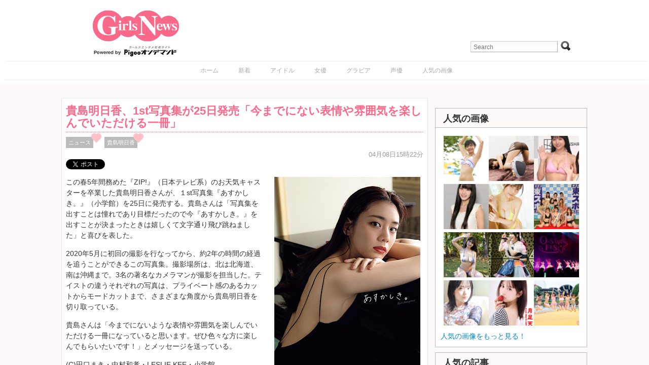

--- FILE ---
content_type: text/html; charset=UTF-8
request_url: https://girlsnews.tv/news/391752
body_size: 63161
content:
<!DOCTYPE html>
<html lang="ja">
<head>

    <!-- Google tag (gtag.js) -->
    <script async src="https://www.googletagmanager.com/gtag/js?id=G-XWT3XF331P"></script>
    <script>
        window.dataLayer = window.dataLayer || [];
        function gtag(){dataLayer.push(arguments);}
        gtag('js', new Date());

        gtag('config', 'G-XWT3XF331P');
    </script>

    <meta http-equiv="Content-Type" content="text/html; charset=UTF-8"/>
    <meta name="viewport" content="width=device-width"/>
    <link rel="amphtml" href="https://girlsnews.tv/news/391752?amp=1"/>
    <meta name="author" content="Re-solution"/>
    
    <link rel="shortcut icon"
          href="https://girlsnews.tv/wp-content/themes/girlsnews/girlsfavicon.ico"
          type="image/vnd.microsoft.icon"/>
    <meta name="generator" content="WordPress 6.6.1"/> <!-- leave this for stats -->
    <link rel="stylesheet" href="https://girlsnews.tv/wp-content/themes/girlsnews/style.css" type="text/css" media="all"/>
    <link rel="stylesheet" href="https://girlsnews.tv/wp-content/themes/girlsnews/add_css.css" type="text/css" media="all"/>

    
    <script src="/AC_RunActiveContent.js" language="javascript"></script>

            <link rel="alternate" type="application/rss+xml" title="ガールズエンターテインメント総合情報サイト RSS Feed"
              href="https://girlsnews.tv/?feed=rss2"/>
        <!--[if IE 6]>
    <script src="https://girlsnews.tv/wp-content/themes/girlsnews/belatedpng.js"></script>
    <script>
        DD_belatedPNG.fix('.png_bg, img, #sidebar ul li, .plimage, .headerimage, .homeimage');
    </script>
    <style>
      #header .blogtitle .sheen {display: none; height: 1px;}
    </style>
  <![endif]-->
    
    <meta property="fb:app_id" content="328126857270354"/>
    <!-- OGPtag Start -->
    <meta property="og:title"
          content="GirlsNews｜ 貴島明日香、1st写真集が25日発売「今までにない表情や雰囲気を楽しんでいただける一冊」 - GirlsNews"/>
    <meta property="og:type" content="article"/>
    <meta property="og:url" content="https://girlsnews.tv/news/391752"/>
    <meta property="og:site_name" content="GirlsNews"/>
        <meta property="og:image" content="https://girlsnews.tv/reimage/y2022/m04/ww800/hh400/img20220409asuka01.jpg"/>
    <meta property="og:description" content="この春5年間務めた『ZIP!』（日本テレビ系）のお天気キャスターを卒業した貴島明日香さんが、１st写真集『あすかしき。』（小学館）を25日に発売する。貴島さんは「写真集を出すことは憧れであり目標だったので今『あすかしき。』を出すことが決まったとき..." />
    <!-- OGPtag End -->

    <!-- TwitterCard Start -->
    <meta name="twitter:card" content="summary_large_image"/>
    <meta name="twitter:creator" content="@GirlsNewsTV" />
    <meta name="twitter:site" content="@GirlsNewsTV"/>
    <meta name="twitter:title" content="GirlsNews｜ 貴島明日香、1st写真集が25日発売「今までにない表情や雰囲気を楽しんでいただける一冊」 - GirlsNews" />
    <meta name="twitter:description" content="この春5年間務めた『ZIP!』（日本テレビ系）のお天気キャスターを卒業した貴島明日香さんが、１st写真集『あすかしき。』（小学館）を25日に発売する。貴島さんは「写真集を出すことは憧れであり目標だったので今『あすかしき。』を出すことが決まったとき..." />
    <meta name="twitter:url" content="https://girlsnews.tv/news/391752" />
    <meta name="twitter:image" content="https://girlsnews.tv/reimage/y2022/m04/ww800/hh400/img20220409asuka01.jpg" />
    <!-- TwitterCard End -->

    
		<!-- All in One SEO 4.7.0 - aioseo.com -->
		<title>貴島明日香、1st写真集が25日発売「今までにない表情や雰囲気を楽しんでいただける一冊」 - GirlsNews</title>
		<meta name="description" content="この春5年間務めた『ZIP!』（日本テレビ系）のお天気キャスターを卒業した貴島明日香さんが、１st写真集『あす" />
		<meta name="robots" content="max-image-preview:large" />
		<link rel="canonical" href="https://girlsnews.tv/news/391752" />
		<meta name="generator" content="All in One SEO (AIOSEO) 4.7.0" />
		<meta property="og:locale" content="ja_JP" />
		<meta property="og:site_name" content="GirlsNews - ガールズエンターテインメント総合情報サイト" />
		<meta property="og:type" content="article" />
		<meta property="og:title" content="貴島明日香、1st写真集が25日発売「今までにない表情や雰囲気を楽しんでいただける一冊」 - GirlsNews" />
		<meta property="og:description" content="この春5年間務めた『ZIP!』（日本テレビ系）のお天気キャスターを卒業した貴島明日香さんが、１st写真集『あす" />
		<meta property="og:url" content="https://girlsnews.tv/news/391752" />
		<meta property="article:published_time" content="2022-04-08T06:22:34+00:00" />
		<meta property="article:modified_time" content="2022-04-08T06:22:34+00:00" />
		<script type="application/ld+json" class="aioseo-schema">
			{"@context":"https:\/\/schema.org","@graph":[{"@type":"BlogPosting","@id":"https:\/\/girlsnews.tv\/news\/391752#blogposting","name":"\u8cb4\u5cf6\u660e\u65e5\u9999\u30011st\u5199\u771f\u96c6\u304c25\u65e5\u767a\u58f2\u300c\u4eca\u307e\u3067\u306b\u306a\u3044\u8868\u60c5\u3084\u96f0\u56f2\u6c17\u3092\u697d\u3057\u3093\u3067\u3044\u305f\u3060\u3051\u308b\u4e00\u518a\u300d - GirlsNews","headline":"\u8cb4\u5cf6\u660e\u65e5\u9999\u30011st\u5199\u771f\u96c6\u304c25\u65e5\u767a\u58f2\u300c\u4eca\u307e\u3067\u306b\u306a\u3044\u8868\u60c5\u3084\u96f0\u56f2\u6c17\u3092\u697d\u3057\u3093\u3067\u3044\u305f\u3060\u3051\u308b\u4e00\u518a\u300d","author":{"@id":"https:\/\/girlsnews.tv\/author\/hiro830#author"},"publisher":{"@id":"https:\/\/girlsnews.tv\/#organization"},"datePublished":"2022-04-08T15:22:34+09:00","dateModified":"2022-04-08T15:22:34+09:00","inLanguage":"ja","mainEntityOfPage":{"@id":"https:\/\/girlsnews.tv\/news\/391752#webpage"},"isPartOf":{"@id":"https:\/\/girlsnews.tv\/news\/391752#webpage"},"articleSection":"\u30cb\u30e5\u30fc\u30b9, \u8cb4\u5cf6\u660e\u65e5\u9999"},{"@type":"BreadcrumbList","@id":"https:\/\/girlsnews.tv\/news\/391752#breadcrumblist","itemListElement":[{"@type":"ListItem","@id":"https:\/\/girlsnews.tv\/#listItem","position":1,"name":"Home","item":"https:\/\/girlsnews.tv\/","nextItem":"https:\/\/girlsnews.tv\/category\/news#listItem"},{"@type":"ListItem","@id":"https:\/\/girlsnews.tv\/category\/news#listItem","position":2,"name":"\u30cb\u30e5\u30fc\u30b9","previousItem":"https:\/\/girlsnews.tv\/#listItem"}]},{"@type":"Organization","@id":"https:\/\/girlsnews.tv\/#organization","name":"GirlsNews","description":"\u30ac\u30fc\u30eb\u30ba\u30a8\u30f3\u30bf\u30fc\u30c6\u30a4\u30f3\u30e1\u30f3\u30c8\u7dcf\u5408\u60c5\u5831\u30b5\u30a4\u30c8","url":"https:\/\/girlsnews.tv\/"},{"@type":"Person","@id":"https:\/\/girlsnews.tv\/author\/hiro830#author","url":"https:\/\/girlsnews.tv\/author\/hiro830","name":"hiro830"},{"@type":"WebPage","@id":"https:\/\/girlsnews.tv\/news\/391752#webpage","url":"https:\/\/girlsnews.tv\/news\/391752","name":"\u8cb4\u5cf6\u660e\u65e5\u9999\u30011st\u5199\u771f\u96c6\u304c25\u65e5\u767a\u58f2\u300c\u4eca\u307e\u3067\u306b\u306a\u3044\u8868\u60c5\u3084\u96f0\u56f2\u6c17\u3092\u697d\u3057\u3093\u3067\u3044\u305f\u3060\u3051\u308b\u4e00\u518a\u300d - GirlsNews","description":"\u3053\u306e\u66255\u5e74\u9593\u52d9\u3081\u305f\u300eZIP!\u300f\uff08\u65e5\u672c\u30c6\u30ec\u30d3\u7cfb\uff09\u306e\u304a\u5929\u6c17\u30ad\u30e3\u30b9\u30bf\u30fc\u3092\u5352\u696d\u3057\u305f\u8cb4\u5cf6\u660e\u65e5\u9999\u3055\u3093\u304c\u3001\uff11st\u5199\u771f\u96c6\u300e\u3042\u3059","inLanguage":"ja","isPartOf":{"@id":"https:\/\/girlsnews.tv\/#website"},"breadcrumb":{"@id":"https:\/\/girlsnews.tv\/news\/391752#breadcrumblist"},"author":{"@id":"https:\/\/girlsnews.tv\/author\/hiro830#author"},"creator":{"@id":"https:\/\/girlsnews.tv\/author\/hiro830#author"},"datePublished":"2022-04-08T15:22:34+09:00","dateModified":"2022-04-08T15:22:34+09:00"},{"@type":"WebSite","@id":"https:\/\/girlsnews.tv\/#website","url":"https:\/\/girlsnews.tv\/","name":"GirlsNews","description":"\u30ac\u30fc\u30eb\u30ba\u30a8\u30f3\u30bf\u30fc\u30c6\u30a4\u30f3\u30e1\u30f3\u30c8\u7dcf\u5408\u60c5\u5831\u30b5\u30a4\u30c8","inLanguage":"ja","publisher":{"@id":"https:\/\/girlsnews.tv\/#organization"}}]}
		</script>
		<!-- All in One SEO -->

<script type="text/javascript" id="wpp-js" src="https://girlsnews.tv/wp-content/plugins/wordpress-popular-posts/assets/js/wpp.min.js" data-sampling="0" data-sampling-rate="100" data-api-url="https://girlsnews.tv/wp-json/wordpress-popular-posts" data-post-id="391752" data-token="0168dbdea4" data-lang="0" data-debug="0"></script>
<link rel='dns-prefetch' href='//code.jquery.com' />
<link rel="alternate" type="application/rss+xml" title="GirlsNews &raquo; 貴島明日香、1st写真集が25日発売「今までにない表情や雰囲気を楽しんでいただける一冊」 のコメントのフィード" href="https://girlsnews.tv/news/391752/feed" />
<script type="text/javascript">
/* <![CDATA[ */
window._wpemojiSettings = {"baseUrl":"https:\/\/s.w.org\/images\/core\/emoji\/15.0.3\/72x72\/","ext":".png","svgUrl":"https:\/\/s.w.org\/images\/core\/emoji\/15.0.3\/svg\/","svgExt":".svg","source":{"concatemoji":"https:\/\/girlsnews.tv\/wp-includes\/js\/wp-emoji-release.min.js?ver=6.6.1"}};
/*! This file is auto-generated */
!function(i,n){var o,s,e;function c(e){try{var t={supportTests:e,timestamp:(new Date).valueOf()};sessionStorage.setItem(o,JSON.stringify(t))}catch(e){}}function p(e,t,n){e.clearRect(0,0,e.canvas.width,e.canvas.height),e.fillText(t,0,0);var t=new Uint32Array(e.getImageData(0,0,e.canvas.width,e.canvas.height).data),r=(e.clearRect(0,0,e.canvas.width,e.canvas.height),e.fillText(n,0,0),new Uint32Array(e.getImageData(0,0,e.canvas.width,e.canvas.height).data));return t.every(function(e,t){return e===r[t]})}function u(e,t,n){switch(t){case"flag":return n(e,"\ud83c\udff3\ufe0f\u200d\u26a7\ufe0f","\ud83c\udff3\ufe0f\u200b\u26a7\ufe0f")?!1:!n(e,"\ud83c\uddfa\ud83c\uddf3","\ud83c\uddfa\u200b\ud83c\uddf3")&&!n(e,"\ud83c\udff4\udb40\udc67\udb40\udc62\udb40\udc65\udb40\udc6e\udb40\udc67\udb40\udc7f","\ud83c\udff4\u200b\udb40\udc67\u200b\udb40\udc62\u200b\udb40\udc65\u200b\udb40\udc6e\u200b\udb40\udc67\u200b\udb40\udc7f");case"emoji":return!n(e,"\ud83d\udc26\u200d\u2b1b","\ud83d\udc26\u200b\u2b1b")}return!1}function f(e,t,n){var r="undefined"!=typeof WorkerGlobalScope&&self instanceof WorkerGlobalScope?new OffscreenCanvas(300,150):i.createElement("canvas"),a=r.getContext("2d",{willReadFrequently:!0}),o=(a.textBaseline="top",a.font="600 32px Arial",{});return e.forEach(function(e){o[e]=t(a,e,n)}),o}function t(e){var t=i.createElement("script");t.src=e,t.defer=!0,i.head.appendChild(t)}"undefined"!=typeof Promise&&(o="wpEmojiSettingsSupports",s=["flag","emoji"],n.supports={everything:!0,everythingExceptFlag:!0},e=new Promise(function(e){i.addEventListener("DOMContentLoaded",e,{once:!0})}),new Promise(function(t){var n=function(){try{var e=JSON.parse(sessionStorage.getItem(o));if("object"==typeof e&&"number"==typeof e.timestamp&&(new Date).valueOf()<e.timestamp+604800&&"object"==typeof e.supportTests)return e.supportTests}catch(e){}return null}();if(!n){if("undefined"!=typeof Worker&&"undefined"!=typeof OffscreenCanvas&&"undefined"!=typeof URL&&URL.createObjectURL&&"undefined"!=typeof Blob)try{var e="postMessage("+f.toString()+"("+[JSON.stringify(s),u.toString(),p.toString()].join(",")+"));",r=new Blob([e],{type:"text/javascript"}),a=new Worker(URL.createObjectURL(r),{name:"wpTestEmojiSupports"});return void(a.onmessage=function(e){c(n=e.data),a.terminate(),t(n)})}catch(e){}c(n=f(s,u,p))}t(n)}).then(function(e){for(var t in e)n.supports[t]=e[t],n.supports.everything=n.supports.everything&&n.supports[t],"flag"!==t&&(n.supports.everythingExceptFlag=n.supports.everythingExceptFlag&&n.supports[t]);n.supports.everythingExceptFlag=n.supports.everythingExceptFlag&&!n.supports.flag,n.DOMReady=!1,n.readyCallback=function(){n.DOMReady=!0}}).then(function(){return e}).then(function(){var e;n.supports.everything||(n.readyCallback(),(e=n.source||{}).concatemoji?t(e.concatemoji):e.wpemoji&&e.twemoji&&(t(e.twemoji),t(e.wpemoji)))}))}((window,document),window._wpemojiSettings);
/* ]]> */
</script>
<style id='wp-emoji-styles-inline-css' type='text/css'>

	img.wp-smiley, img.emoji {
		display: inline !important;
		border: none !important;
		box-shadow: none !important;
		height: 1em !important;
		width: 1em !important;
		margin: 0 0.07em !important;
		vertical-align: -0.1em !important;
		background: none !important;
		padding: 0 !important;
	}
</style>
<link rel='stylesheet' id='wp-block-library-css' href='https://girlsnews.tv/wp-includes/css/dist/block-library/style.min.css?ver=6.6.1' type='text/css' media='all' />
<style id='classic-theme-styles-inline-css' type='text/css'>
/*! This file is auto-generated */
.wp-block-button__link{color:#fff;background-color:#32373c;border-radius:9999px;box-shadow:none;text-decoration:none;padding:calc(.667em + 2px) calc(1.333em + 2px);font-size:1.125em}.wp-block-file__button{background:#32373c;color:#fff;text-decoration:none}
</style>
<style id='global-styles-inline-css' type='text/css'>
:root{--wp--preset--aspect-ratio--square: 1;--wp--preset--aspect-ratio--4-3: 4/3;--wp--preset--aspect-ratio--3-4: 3/4;--wp--preset--aspect-ratio--3-2: 3/2;--wp--preset--aspect-ratio--2-3: 2/3;--wp--preset--aspect-ratio--16-9: 16/9;--wp--preset--aspect-ratio--9-16: 9/16;--wp--preset--color--black: #000000;--wp--preset--color--cyan-bluish-gray: #abb8c3;--wp--preset--color--white: #ffffff;--wp--preset--color--pale-pink: #f78da7;--wp--preset--color--vivid-red: #cf2e2e;--wp--preset--color--luminous-vivid-orange: #ff6900;--wp--preset--color--luminous-vivid-amber: #fcb900;--wp--preset--color--light-green-cyan: #7bdcb5;--wp--preset--color--vivid-green-cyan: #00d084;--wp--preset--color--pale-cyan-blue: #8ed1fc;--wp--preset--color--vivid-cyan-blue: #0693e3;--wp--preset--color--vivid-purple: #9b51e0;--wp--preset--gradient--vivid-cyan-blue-to-vivid-purple: linear-gradient(135deg,rgba(6,147,227,1) 0%,rgb(155,81,224) 100%);--wp--preset--gradient--light-green-cyan-to-vivid-green-cyan: linear-gradient(135deg,rgb(122,220,180) 0%,rgb(0,208,130) 100%);--wp--preset--gradient--luminous-vivid-amber-to-luminous-vivid-orange: linear-gradient(135deg,rgba(252,185,0,1) 0%,rgba(255,105,0,1) 100%);--wp--preset--gradient--luminous-vivid-orange-to-vivid-red: linear-gradient(135deg,rgba(255,105,0,1) 0%,rgb(207,46,46) 100%);--wp--preset--gradient--very-light-gray-to-cyan-bluish-gray: linear-gradient(135deg,rgb(238,238,238) 0%,rgb(169,184,195) 100%);--wp--preset--gradient--cool-to-warm-spectrum: linear-gradient(135deg,rgb(74,234,220) 0%,rgb(151,120,209) 20%,rgb(207,42,186) 40%,rgb(238,44,130) 60%,rgb(251,105,98) 80%,rgb(254,248,76) 100%);--wp--preset--gradient--blush-light-purple: linear-gradient(135deg,rgb(255,206,236) 0%,rgb(152,150,240) 100%);--wp--preset--gradient--blush-bordeaux: linear-gradient(135deg,rgb(254,205,165) 0%,rgb(254,45,45) 50%,rgb(107,0,62) 100%);--wp--preset--gradient--luminous-dusk: linear-gradient(135deg,rgb(255,203,112) 0%,rgb(199,81,192) 50%,rgb(65,88,208) 100%);--wp--preset--gradient--pale-ocean: linear-gradient(135deg,rgb(255,245,203) 0%,rgb(182,227,212) 50%,rgb(51,167,181) 100%);--wp--preset--gradient--electric-grass: linear-gradient(135deg,rgb(202,248,128) 0%,rgb(113,206,126) 100%);--wp--preset--gradient--midnight: linear-gradient(135deg,rgb(2,3,129) 0%,rgb(40,116,252) 100%);--wp--preset--font-size--small: 13px;--wp--preset--font-size--medium: 20px;--wp--preset--font-size--large: 36px;--wp--preset--font-size--x-large: 42px;--wp--preset--spacing--20: 0.44rem;--wp--preset--spacing--30: 0.67rem;--wp--preset--spacing--40: 1rem;--wp--preset--spacing--50: 1.5rem;--wp--preset--spacing--60: 2.25rem;--wp--preset--spacing--70: 3.38rem;--wp--preset--spacing--80: 5.06rem;--wp--preset--shadow--natural: 6px 6px 9px rgba(0, 0, 0, 0.2);--wp--preset--shadow--deep: 12px 12px 50px rgba(0, 0, 0, 0.4);--wp--preset--shadow--sharp: 6px 6px 0px rgba(0, 0, 0, 0.2);--wp--preset--shadow--outlined: 6px 6px 0px -3px rgba(255, 255, 255, 1), 6px 6px rgba(0, 0, 0, 1);--wp--preset--shadow--crisp: 6px 6px 0px rgba(0, 0, 0, 1);}:where(.is-layout-flex){gap: 0.5em;}:where(.is-layout-grid){gap: 0.5em;}body .is-layout-flex{display: flex;}.is-layout-flex{flex-wrap: wrap;align-items: center;}.is-layout-flex > :is(*, div){margin: 0;}body .is-layout-grid{display: grid;}.is-layout-grid > :is(*, div){margin: 0;}:where(.wp-block-columns.is-layout-flex){gap: 2em;}:where(.wp-block-columns.is-layout-grid){gap: 2em;}:where(.wp-block-post-template.is-layout-flex){gap: 1.25em;}:where(.wp-block-post-template.is-layout-grid){gap: 1.25em;}.has-black-color{color: var(--wp--preset--color--black) !important;}.has-cyan-bluish-gray-color{color: var(--wp--preset--color--cyan-bluish-gray) !important;}.has-white-color{color: var(--wp--preset--color--white) !important;}.has-pale-pink-color{color: var(--wp--preset--color--pale-pink) !important;}.has-vivid-red-color{color: var(--wp--preset--color--vivid-red) !important;}.has-luminous-vivid-orange-color{color: var(--wp--preset--color--luminous-vivid-orange) !important;}.has-luminous-vivid-amber-color{color: var(--wp--preset--color--luminous-vivid-amber) !important;}.has-light-green-cyan-color{color: var(--wp--preset--color--light-green-cyan) !important;}.has-vivid-green-cyan-color{color: var(--wp--preset--color--vivid-green-cyan) !important;}.has-pale-cyan-blue-color{color: var(--wp--preset--color--pale-cyan-blue) !important;}.has-vivid-cyan-blue-color{color: var(--wp--preset--color--vivid-cyan-blue) !important;}.has-vivid-purple-color{color: var(--wp--preset--color--vivid-purple) !important;}.has-black-background-color{background-color: var(--wp--preset--color--black) !important;}.has-cyan-bluish-gray-background-color{background-color: var(--wp--preset--color--cyan-bluish-gray) !important;}.has-white-background-color{background-color: var(--wp--preset--color--white) !important;}.has-pale-pink-background-color{background-color: var(--wp--preset--color--pale-pink) !important;}.has-vivid-red-background-color{background-color: var(--wp--preset--color--vivid-red) !important;}.has-luminous-vivid-orange-background-color{background-color: var(--wp--preset--color--luminous-vivid-orange) !important;}.has-luminous-vivid-amber-background-color{background-color: var(--wp--preset--color--luminous-vivid-amber) !important;}.has-light-green-cyan-background-color{background-color: var(--wp--preset--color--light-green-cyan) !important;}.has-vivid-green-cyan-background-color{background-color: var(--wp--preset--color--vivid-green-cyan) !important;}.has-pale-cyan-blue-background-color{background-color: var(--wp--preset--color--pale-cyan-blue) !important;}.has-vivid-cyan-blue-background-color{background-color: var(--wp--preset--color--vivid-cyan-blue) !important;}.has-vivid-purple-background-color{background-color: var(--wp--preset--color--vivid-purple) !important;}.has-black-border-color{border-color: var(--wp--preset--color--black) !important;}.has-cyan-bluish-gray-border-color{border-color: var(--wp--preset--color--cyan-bluish-gray) !important;}.has-white-border-color{border-color: var(--wp--preset--color--white) !important;}.has-pale-pink-border-color{border-color: var(--wp--preset--color--pale-pink) !important;}.has-vivid-red-border-color{border-color: var(--wp--preset--color--vivid-red) !important;}.has-luminous-vivid-orange-border-color{border-color: var(--wp--preset--color--luminous-vivid-orange) !important;}.has-luminous-vivid-amber-border-color{border-color: var(--wp--preset--color--luminous-vivid-amber) !important;}.has-light-green-cyan-border-color{border-color: var(--wp--preset--color--light-green-cyan) !important;}.has-vivid-green-cyan-border-color{border-color: var(--wp--preset--color--vivid-green-cyan) !important;}.has-pale-cyan-blue-border-color{border-color: var(--wp--preset--color--pale-cyan-blue) !important;}.has-vivid-cyan-blue-border-color{border-color: var(--wp--preset--color--vivid-cyan-blue) !important;}.has-vivid-purple-border-color{border-color: var(--wp--preset--color--vivid-purple) !important;}.has-vivid-cyan-blue-to-vivid-purple-gradient-background{background: var(--wp--preset--gradient--vivid-cyan-blue-to-vivid-purple) !important;}.has-light-green-cyan-to-vivid-green-cyan-gradient-background{background: var(--wp--preset--gradient--light-green-cyan-to-vivid-green-cyan) !important;}.has-luminous-vivid-amber-to-luminous-vivid-orange-gradient-background{background: var(--wp--preset--gradient--luminous-vivid-amber-to-luminous-vivid-orange) !important;}.has-luminous-vivid-orange-to-vivid-red-gradient-background{background: var(--wp--preset--gradient--luminous-vivid-orange-to-vivid-red) !important;}.has-very-light-gray-to-cyan-bluish-gray-gradient-background{background: var(--wp--preset--gradient--very-light-gray-to-cyan-bluish-gray) !important;}.has-cool-to-warm-spectrum-gradient-background{background: var(--wp--preset--gradient--cool-to-warm-spectrum) !important;}.has-blush-light-purple-gradient-background{background: var(--wp--preset--gradient--blush-light-purple) !important;}.has-blush-bordeaux-gradient-background{background: var(--wp--preset--gradient--blush-bordeaux) !important;}.has-luminous-dusk-gradient-background{background: var(--wp--preset--gradient--luminous-dusk) !important;}.has-pale-ocean-gradient-background{background: var(--wp--preset--gradient--pale-ocean) !important;}.has-electric-grass-gradient-background{background: var(--wp--preset--gradient--electric-grass) !important;}.has-midnight-gradient-background{background: var(--wp--preset--gradient--midnight) !important;}.has-small-font-size{font-size: var(--wp--preset--font-size--small) !important;}.has-medium-font-size{font-size: var(--wp--preset--font-size--medium) !important;}.has-large-font-size{font-size: var(--wp--preset--font-size--large) !important;}.has-x-large-font-size{font-size: var(--wp--preset--font-size--x-large) !important;}
:where(.wp-block-post-template.is-layout-flex){gap: 1.25em;}:where(.wp-block-post-template.is-layout-grid){gap: 1.25em;}
:where(.wp-block-columns.is-layout-flex){gap: 2em;}:where(.wp-block-columns.is-layout-grid){gap: 2em;}
:root :where(.wp-block-pullquote){font-size: 1.5em;line-height: 1.6;}
</style>
<link rel='stylesheet' id='contact-form-7-css' href='https://girlsnews.tv/wp-content/plugins/contact-form-7/includes/css/styles.css?ver=5.9.8' type='text/css' media='all' />
<link rel='stylesheet' id='wp-pagenavi-css' href='https://girlsnews.tv/wp-content/plugins/wp-pagenavi/pagenavi-css.css?ver=2.70' type='text/css' media='all' />
<link rel='stylesheet' id='wordpress-popular-posts-css-css' href='https://girlsnews.tv/wp-content/plugins/wordpress-popular-posts/assets/css/wpp.css?ver=7.0.1' type='text/css' media='all' />
<link rel="https://api.w.org/" href="https://girlsnews.tv/wp-json/" /><link rel="alternate" title="JSON" type="application/json" href="https://girlsnews.tv/wp-json/wp/v2/posts/391752" /><link rel="EditURI" type="application/rsd+xml" title="RSD" href="https://girlsnews.tv/xmlrpc.php?rsd" />
<meta name="generator" content="WordPress 6.6.1" />
<link rel='shortlink' href='https://girlsnews.tv/?p=391752' />
<link rel="alternate" title="oEmbed (JSON)" type="application/json+oembed" href="https://girlsnews.tv/wp-json/oembed/1.0/embed?url=https%3A%2F%2Fgirlsnews.tv%2Fnews%2F391752" />
<link rel="alternate" title="oEmbed (XML)" type="text/xml+oembed" href="https://girlsnews.tv/wp-json/oembed/1.0/embed?url=https%3A%2F%2Fgirlsnews.tv%2Fnews%2F391752&#038;format=xml" />
            <style id="wpp-loading-animation-styles">@-webkit-keyframes bgslide{from{background-position-x:0}to{background-position-x:-200%}}@keyframes bgslide{from{background-position-x:0}to{background-position-x:-200%}}.wpp-widget-block-placeholder,.wpp-shortcode-placeholder{margin:0 auto;width:60px;height:3px;background:#dd3737;background:linear-gradient(90deg,#dd3737 0%,#571313 10%,#dd3737 100%);background-size:200% auto;border-radius:3px;-webkit-animation:bgslide 1s infinite linear;animation:bgslide 1s infinite linear}</style>
            

    <!-- lightbox -->
    <link rel="stylesheet" href="https://girlsnews.tv/wp-content/themes/girlsnews/js/lightbox.css" type="text/css" media="screen"/>
    <script type="text/javascript" src="https://girlsnews.tv/wp-content/themes/girlsnews/js/lightbox-plus-jquery.js"></script>

            <!-- Sidebar docking boxes (dbx) by Brothercake - http://www.brothercake.com/ -->
        <script type="text/javascript" src="https://girlsnews.tv/wp-content/themes/girlsnews/js/dbx/dbx.js"></script>
        <script type="text/javascript" src="https://girlsnews.tv/wp-content/themes/girlsnews/js/dbx/dbx-key.js"></script>
        <link rel="stylesheet" type="text/css" href="https://girlsnews.tv/wp-content/themes/girlsnews/js/dbx/dbx.css"
          media="screen, projection"/>
    <script type="text/javascript" src="/js/dropdownmenu/navi/DropDownMenu.js" defer="defer"></script>
    <script type="text/javascript">
        (function () {
            //スクロールのオフセット値
            var offsetY = -10;
            //スクロールにかかる時間
            var time = 500;

            //ページ内リンクのみを取得
            $('a[href^=#]').click(function () {
                //移動先となる要素を取得
                var target = $(this.hash);
                if (!target.length) return;
                //移動先となる値
                var targetY = target.offset().top + offsetY;
                //スクロールアニメーション
                $('html,body').animate({scrollTop: targetY}, time, 'swing');
                //ハッシュ書き換えとく
                window.history.pushState(null, null, this.hash);
                //デフォルトの処理はキャンセル
                return false;
            });
        });
    </script>
    
    <link rel="stylesheet" type="text/css" href="https://girlsnews.tv/wp-content/themes/girlsnews/js/slidebars/slidebars.css"
          media="screen, projection"/>
    <script type="text/javascript" src="https://girlsnews.tv/wp-content/themes/girlsnews/js/jscroll/jquery.jscroll.min.js"></script>

    <script type='text/javascript'>
        var googletag = googletag || {};
        googletag.cmd = googletag.cmd || [];
        (function () {
            var gads = document.createElement('script');
            gads.async = true;
            gads.type = 'text/javascript';
            var useSSL = 'https:' == document.location.protocol;
            gads.src = (useSSL ? 'https:' : 'http:') + '//www.googletagservices.com/tag/js/gpt.js';
            var node = document.getElementsByTagName('script')[0];
            node.parentNode.insertBefore(gads, node);
        })();
    </script>
    <script type='text/javascript'>
        googletag.cmd.push(function () {
            googletag.defineSlot('/51459170/MicroAdビッグバナー', [728, 90], 'div-gpt-ad-1365661108501-0').addService(googletag.pubads());
            googletag.defineSlot('/51459170/ビッグバナー_記事', [728, 90], 'div-gpt-ad-1365661108501-1').addService(googletag.pubads());
            googletag.defineSlot('/51459170/レクタングル_上', [300, 250], 'div-gpt-ad-1365661108501-2').addService(googletag.pubads());
            googletag.defineSlot('/51459170/レクタングル_下', [300, 250], 'div-gpt-ad-1365661108501-3').addService(googletag.pubads());
            googletag.defineSlot('/51459170/レクタングル_記事', [300, 250], 'div-gpt-ad-1365661108501-4').addService(googletag.pubads());
            googletag.pubads().enableSingleRequest();
            googletag.enableServices();
        });
    </script>

    <!-- microadCOMPASS広告 -->
    <script type="text/javascript">
        var microadCompass = microadCompass || {};
        microadCompass.queue = microadCompass.queue || [];
    </script>
    <script type="text/javascript" charset="UTF-8" src="//j.microad.net/js/compass.js"
            onload="new microadCompass.AdInitializer().initialize();" async></script>
    <!-- Fotorama from CDNJS, 19 KB -->
    <link  href="/fotorama/fotorama.css" rel="stylesheet">

</head>

<body>
<!-- Google Tag Manager Start -->
<script type="text/javascript">
    window.___gcfg = {lang: 'ja'};

    (function () {
        var po = document.createElement('script');
        po.type = 'text/javascript';
        po.async = true;
        po.src = 'https://apis.google.com/js/plusone.js';
        var s = document.getElementsByTagName('script')[0];
        s.parentNode.insertBefore(po, s);
    })();
</script>

<div id="fb-root"></div>
<script>
    (function (d, s, id) {
        var js, fjs = d.getElementsByTagName(s)[0];
        if (d.getElementById(id)) return;
        js = d.createElement(s);
        js.id = id;
        js.src = "https://connect.facebook.net/ja_JP/all.js#xfbml=1&appId=313238798761910";
        fjs.parentNode.insertBefore(js, fjs);
    }(document, 'script', 'facebook-jssdk'));
</script>

<div canvas="container"><!-- for Slidebars Start -->
    <!-- PigooHoverMenu Start -->
    <nav id="gnav" style="display: none;"></nav>
        <!-- PigooHoverMenu End -->

    <div id="header" class="fix contents">
                                    <div class="blogtitle">
                    <a href="https://girlsnews.tv"><img class="logo"
                                                                       src="https://girlsnews.tv/wp-content/themes/girlsnews/images/logo.png"
                                                                       alt="GirlsNews"/></a>
                </div>
            

            <div class="toolbox"><form method="get" id="searchform" action="https://girlsnews.tv/" target="_top">
  <input type="text" name="s" value="" id="s" placeholder="Search" />
  <input type="submit" value="Go" id="searchsubmit" class="png_bg" />
</form></div>
        
        <div id="sp-menu"></div>

    </div><!-- /header -->

    <div id="menu"><div class="menu-%e3%83%a1%e3%83%8b%e3%83%a5%e3%83%bc-container"><ul id="nav" class="menu"><li id="menu-item-41332" class="menu-item menu-item-type-custom menu-item-object-custom menu-item-home menu-item-41332"><a href="https://girlsnews.tv/">ホーム</a></li>
<li id="menu-item-298439" class="menu-item menu-item-type-taxonomy menu-item-object-category current-post-ancestor current-menu-parent current-post-parent menu-item-298439"><a href="https://girlsnews.tv/category/news">新着</a></li>
<li id="menu-item-298438" class="menu-item menu-item-type-taxonomy menu-item-object-category menu-item-298438"><a href="https://girlsnews.tv/category/unit">アイドル</a></li>
<li id="menu-item-41560" class="menu-item menu-item-type-taxonomy menu-item-object-category menu-item-41560"><a href="https://girlsnews.tv/category/actress">女優</a></li>
<li id="menu-item-412166" class="menu-item menu-item-type-taxonomy menu-item-object-category menu-item-412166"><a href="https://girlsnews.tv/category/gravureidol">グラビア</a></li>
<li id="menu-item-41559" class="menu-item menu-item-type-taxonomy menu-item-object-category menu-item-41559"><a href="https://girlsnews.tv/category/voice">声優</a></li>
<li id="menu-item-41331" class="menu-item menu-item-type-custom menu-item-object-custom menu-item-41331"><a href="https://girlsnews.tv/hotimages">人気の画像</a></li>
</ul></div></div>

<div class="base">
  <div class="contents">
    
        
    <div class="main_colum repo_contents">
                          <div class="post" id="post-391752">
          <div class="title">
            <h1>貴島明日香、1st写真集が25日発売「今までにない表情や雰囲気を楽しんでいただける一冊」</h1>
            <div class="postdata">
                            <div class="clearfix">
                <span class="category"><a href="https://girlsnews.tv/category/news" rel="category tag" class="data-tag_1">ニュース</a> <a href="https://girlsnews.tv/favorite.php?cat_id=80&mode=add" class="add_fav add_fav_1"><span class="heart"></span></a><a href="https://girlsnews.tv/tag/%e8%b2%b4%e5%b3%b6%e6%98%8e%e6%97%a5%e9%a6%99" rel="tag" class="data-tag_2">貴島明日香</a> <a href="https://girlsnews.tv/favorite.php?tag_id=3267&mode=add" class="add_fav add_fav_2"><span class="heart"></span></a></span><!-- カテゴリータグ -->

                <span class="postdate">04月08日15時22分</span>
                <span class="sharebox"><ul>
  <li id="twitter"><a href="//twitter.com/share" class="twitter-share-button" data-lang="ja">この記事をTwitterでつぶやく_</a><script>!function(d,s,id){var js,fjs=d.getElementsByTagName(s)[0];if(!d.getElementById(id)){js=d.createElement(s);js.id=id;js.src="//platform.twitter.com/widgets.js";fjs.parentNode.insertBefore(js,fjs);}}(document,"script","twitter-wjs");</script></li>
  <li class="likeButton"><div class="fb-like" data-send="false" data-layout="button_count" data-width="100" data-show-faces="false"></div></li>
  <li><a href="//b.hatena.ne.jp/entry/https://girlsnews.tv/news/391752" class="hatena-bookmark-button" data-hatena-bookmark-title="貴島明日香、1st写真集が25日発売「今までにない表情や雰囲気を楽しんでいただける一冊」" data-hatena-bookmark-layout="standard" title="このエントリーをはてなブックマークに追加"><img src="//b.st-hatena.com/images/entry-button/button-only.gif" alt="このエントリーをはてなブックマークに追加" width="20" height="20" style="border: none;" />このエントリーをはてなブックマークに追加</a><script type="text/javascript" src="//b.st-hatena.com/js/bookmark_button.js" charset="utf-8" async="async"></script></li>
  <li id="google"><g:plusone size="medium"></g:plusone></li>
</ul>
</span><!-- ソーシャルボタン -->
              </div>
              <!--<span class="right mini-add-comment"><a href="#respond">Add comments</a></span>-->
            </div>
          </div>
          
          <div class="entry">
            <div class="content_text">
              <!-- 画像 Start -->
              <div class="img_field_wrap">
                <div id="img_field" name="img_field" class="clearfix">
                  
                <div class="single_img_field_l">
                  
                  <a class="single_image" data-fancybox="gallery" data-caption="貴島明日香1st写真集『あすかしき。』" data-test="yu" href="https://girlsnews.tv/reimage/y2022/m04/w1000/img20220409asuka01.jpg" title="貴島明日香1st写真集『あすかしき。』">
                    <img src="https://girlsnews.tv/reimage/y2022/m04/w288/img20220409asuka01.jpg" alt="貴島明日香1st写真集『あすかしき。』"></a>
                  <div class="single_img_field_lalt">貴島明日香1st写真集『あすかしき。』</div>
                </div>
                                  </div>
                                  <div class="banner" style="display: none"><!-- レクタングル_記事 -->
                    <div id='div-gpt-ad-1365661108501-4' style='width:300px; height:250px;'>
                      <script type='text/javascript'>
                        googletag.cmd.push(function() { googletag.display('div-gpt-ad-1365661108501-4'); });
                      </script>
                    </div>
                  </div><!-- MicroAD End -->
                              </div>
              <!-- 画像 End -->
              
              <p>この春5年間務めた『ZIP!』（日本テレビ系）のお天気キャスターを卒業した貴島明日香さんが、１st写真集『あすかしき。』（小学館）を25日に発売する。貴島さんは「写真集を出すことは憧れであり目標だったので今『あすかしき。』を出すことが決まったときは嬉しくて文字通り飛び跳ねました」と喜びを表した。</p>
<p>2020年5月に初回の撮影を行なってから、約2年の時間の経過を追うことができるこの写真集。撮影場所は、北は北海道、南は沖縄まで。3名の著名なカメラマンが撮影を担当した。テイストの違うそれぞれの写真は、プライベート感のあるカットからモードカットまで、さまざまな角度から貴島明日香を切り取っている。</p>
<p>貴島さんは「今までにないような表情や雰囲気を楽しんでいただける一冊になっていると思います。ぜひ色々な方に楽しんでもらいたいです！」とメッセージを送っている。</p>
<p>(C)田口まき・中村和孝・LESLIE KEE・小学館</p>
                            
                            
              <small class="pastpost"><a href="https://girlsnews.tv/akb/391783" rel="next">前の記事へ</a></small>
              <small class="nextpost"><a href="https://girlsnews.tv/news/391717" rel="prev">次の記事へ</a></small>
            </div><!-- /content_text -->
            
            <div class="clearfix">
              <span class="sharebox"><ul>
  <li id="twitter"><a href="//twitter.com/share" class="twitter-share-button" data-lang="ja">この記事をTwitterでつぶやく_</a><script>!function(d,s,id){var js,fjs=d.getElementsByTagName(s)[0];if(!d.getElementById(id)){js=d.createElement(s);js.id=id;js.src="//platform.twitter.com/widgets.js";fjs.parentNode.insertBefore(js,fjs);}}(document,"script","twitter-wjs");</script></li>
  <li class="likeButton"><div class="fb-like" data-send="false" data-layout="button_count" data-width="100" data-show-faces="false"></div></li>
  <li><a href="//b.hatena.ne.jp/entry/https://girlsnews.tv/news/391752" class="hatena-bookmark-button" data-hatena-bookmark-title="貴島明日香、1st写真集が25日発売「今までにない表情や雰囲気を楽しんでいただける一冊」" data-hatena-bookmark-layout="standard" title="このエントリーをはてなブックマークに追加"><img src="//b.st-hatena.com/images/entry-button/button-only.gif" alt="このエントリーをはてなブックマークに追加" width="20" height="20" style="border: none;" />このエントリーをはてなブックマークに追加</a><script type="text/javascript" src="//b.st-hatena.com/js/bookmark_button.js" charset="utf-8" async="async"></script></li>
  <li id="google"><g:plusone size="medium"></g:plusone></li>
</ul>
</span><!-- ソーシャルボタン -->
            </div>
            
                          <!-- microadCOMPASS広告 PC -->
              <ul class="pc_ad" style="overflow:hidden;width:100%;margin:0 auto;">
                <li style="float:left;margin:0 20px 100px 30px;">
                  <div id="4ffc4944c4f9fd66a839ec7cd01afe57">
                    <script type="text/javascript">
                        microadCompass.queue.push({
                            "spot": "4ffc4944c4f9fd66a839ec7cd01afe57"
                        });
                    </script>
                  </div>
                </li>
                <li style="float:left;margin:0 30px 100px 20px;">
                  <div id="bbc9139edfec7d4130cd1e7b0c621ecf">
                    <script type="text/javascript">
                        microadCompass.queue.push({
                            "spot": "bbc9139edfec7d4130cd1e7b0c621ecf"
                        });
                    </script>
                  </div>
                </li>
              </ul>
              
              <!-- microadCOMPASS広告 SP -->
              <div id="710bcce4980db36fc58960224ba38f14" class="sp_ad">
                <script type="text/javascript">
                    microadCompass.queue.push({
                        "spot": "710bcce4980db36fc58960224ba38f14"
                    });
                </script>
              </div>
                        
            <!-- オンデマンド検索一覧 start -->
                                    <!-- オンデマンド検索一覧 End -->
            
                          <!-- SpeeUZOU広告 PC -->
              <div class="uz-2-girlsnews_pc uz-ny pc_ad"></div>
              <!--<script async type="text/javascript" src="//staging-speee-ad.akamaized.net/tag/2-girlsnews_pc/js/outer-frame.min.js" charset="utf-8"></script>-->
              <script async type="text/javascript" src="//speee-ad.akamaized.net/tag/2-girlsnews_pc/js/outer-frame.min.js" charset="utf-8"></script>
              
              <!-- SpeeUZOU広告 SP -->
              <div class="uz-2-girlsnews_sp uz-ny sp_ad"></div>
              <!--<script async type="text/javascript" src="//staging-speee-ad.akamaized.net/tag/2-girlsnews_sp/js/outer-frame.min.js" charset="utf-8"></script>-->
              <script async type="text/javascript" src="//speee-ad.akamaized.net/tag/2-girlsnews_sp/js/outer-frame.min.js" charset="utf-8"></script>
                        
            <ul class="relate_idolnews"><h4 class="elements">関連ニュース</h4><li><a href="https://girlsnews.tv?p=392241" rel="bookmark" title="Permanent Link to 貴島明日香、お洒落でこだわりたっぷりの“ゲーム部屋”を公開"><h5>貴島明日香、お洒落でこだわりたっぷりの“ゲーム部屋”を公開</h5>
                    <span class="date">2022年04月16日</span>
                    </a></li>
<li><a href="https://girlsnews.tv?p=391839" rel="bookmark" title="Permanent Link to 貴島明日香、『ZIP!』お天気キャスター卒業までの 1 週間に密着"><h5>貴島明日香、『ZIP!』お天気キャスター卒業までの 1 週間に密着</h5>
                    <span class="date">2022年04月09日</span>
                    </a></li>
</ul><!-- .relate_idolnews -->
            
                          <!-- SpeeUZOU広告 PC -->
              <div class="uz-3-girlsnews_pc uz-ny pc_ad"></div>
              <!--<script async type="text/javascript" src="//staging-speee-ad.akamaized.net/tag/3-girlsnews_pc/js/outer-frame.min.js" charset="utf-8"></script>-->
              <script async type="text/javascript" src="//speee-ad.akamaized.net/tag/3-girlsnews_pc/js/outer-frame.min.js" charset="utf-8"></script>
              
              <!-- SpeeUZOU広告 SP -->
              <div class="uz-3-girlsnews_sp uz-ny sp_ad"></div>
              <!--<script async type="text/javascript" src="//staging-speee-ad.akamaized.net/tag/3-girlsnews_sp/js/outer-frame.min.js" charset="utf-8"></script>-->
              <script async type="text/javascript" src="//speee-ad.akamaized.net/tag/3-girlsnews_sp/js/outer-frame.min.js" charset="utf-8"></script>
                        
            <ul class="relate_idolnews">
              <h4 class="elements">新着ニュース</h4>
                                            <li><a href="https://girlsnews.tv/?p=488714"><h5>谷碧、お気に入りは「紫のハイレグ」　セカンドDVDをリリース</h5></a><span class="date">2026年01月28日</span></li>
                              <li><a href="https://girlsnews.tv/?p=488723"><h5>三田悠貴、Ｇカップ 宅配ドライバーに　SPA!「美女地図」に登場</h5></a><span class="date">2026年01月28日</span></li>
                              <li><a href="https://girlsnews.tv/?p=488736"><h5>髙橋ひかる、日常を切り取ったカレンダー発売決定　プライベート感満載の6ルック披露</h5></a><span class="date">2026年01月28日</span></li>
                              <li><a href="https://girlsnews.tv/?p=488721"><h5>澄田綾乃、ドラマティックな世界観のグラビア　SPA!「美女地図」に登場</h5></a><span class="date">2026年01月28日</span></li>
                              <li><a href="https://girlsnews.tv/?p=488671"><h5>紅羽りお、そっと寄り添うような温度感　「ヤングチャンピオン」でグラビア</h5></a><span class="date">2026年01月27日</span></li>
                              <li><a href="https://girlsnews.tv/?p=488650"><h5>波崎天結、2nd写真集より先行カット第2弾公開「かなりえっちな一冊に仕上がっています」</h5></a><span class="date">2026年01月27日</span></li>
                              <li><a href="https://girlsnews.tv/?p=488707"><h5>羽瀬レイナ「真っ白のハイレグワンピース水着がお気に入り」　FLASHで初グラビア【アザーカット公開】</h5></a><span class="date">2026年01月27日</span></li>
                              <li><a href="https://www.girlsnews.tv/?p=488680"><h5>桃月なしこ「全身真っ白な部屋着が可愛くてお気に入り」FLASH表紙登場【アザーカット公開】</h5></a><span class="date">2026年01月27日</span></li>
                              <li><a href="https://girlsnews.tv/?p=488690"><h5>由良ゆら、富士山の目の前での撮影に感激　週プレグラビア登場【アザーカット公開】</h5></a><span class="date">2026年01月27日</span></li>
                              <li><a href="https://girlsnews.tv/?p=488667"><h5>白濱美兎、あどけなさの中に成熟した魅力「ヤングチャンピオン」巻頭グラビア登場</h5></a><span class="date">2026年01月27日</span></li>
                          </ul><!-- /relate_idolnews -->
            
            <p class="elements"></p><!-- 関連リンク -->

                        <!-- ハッシュタグ -->
                        
                                  </div><!-- /entry -->
          
        </div><!-- /post -->
        
                  <div class="banner"><!-- ビッグバナー_記事 -->
            <div id='div-gpt-ad-1365661108501-1' style='width:728px; height:90px;'>
              <script type='text/javascript'>
                  googletag.cmd.push(function() {
                      googletag.display('div-gpt-ad-1365661108501-0');
                  });
              </script>
            </div>
          </div><!-- MicroAD End -->
                
        
<!--ここから上は編集不可-->
<div class="post">

  	 
		<!-- If comments are open, but there are no comments. -->

	



</div>              </div><!-- /main_colum -->
    
        <div class="sub_colum">

        <!-- right_ad for current Start -->
                        <!-- right_ad for current End -->

        <!-- right_ad Start -->
        <!-- microadCOMPASS広告 PC -->
        
        <!-- Widget Start アクセスランキング -->
        <!--OriginalWidget2 Start --><div id="widget_hot_images-2" class="dbx-box widget_widget_hot_images"><h3 class="dbx-handle">人気の画像</h3><div class="dbx-content">        <div class="dbx-content">
            <div class="execphpwidget">
                <div class="widget_hot_images clearfix">
                    <a href="//girlsnews.tv/news/360183"><img src="//girlsnews.tv/reimage/y2020/m09/w68/h68/1/1/3a3a1104a73fa86d965c1054807f991e.jpg"></a><a href="//girlsnews.tv/news/462339"><img src="//girlsnews.tv/reimage/y2025/m02/w68/h68/1/1/6929b940e4802cf13960acbb172247c2.jpg"></a><a href="//girlsnews.tv/news/442054"><img src="//girlsnews.tv/reimage/y2024/m05/w68/h68/1/1/56cd14cc56ac3e3047395b99348f79de.jpg"></a><a href="//girlsnews.tv/unit/389576"><img src="//girlsnews.tv/reimage/y2022/m03/w68/h68/1/1/f587fa3866f0db04148109cd9473c705.jpg"></a><a href="//girlsnews.tv/news/488707"><img src="//girlsnews.tv/reimage/y2026/m01/w68/h68/1/1/img20260127reina06.jpg"></a><a href="//girlsnews.tv/news/376484"><img src="//girlsnews.tv/reimage/y2021/m07/w68/h68/1/1/b31765673f528d6f264ee8c21996bf44.jpg"></a><a href="//girlsnews.tv/gravure/410437"><img src="//girlsnews.tv/reimage/y2023/m02/w68/h68/1/1/img20230221hara02.jpg"></a><a href="//girlsnews.tv/unit/488578"><img src="//girlsnews.tv/reimage/y2026/m01/w68/h68/1/1/8000d330a78e180dd5ca4098b2a31b6c.jpg"></a><a href="//girlsnews.tv/unit/488552"><img src="//girlsnews.tv/reimage/y2026/m01/w68/h68/1/1/img20260126O-STAR_ALLSTARS03.jpg"></a><a href="//girlsnews.tv/actress/423693"><img src="//girlsnews.tv/reimage/y2023/m09/w68/h68/1/1/img20231101himena209.jpg"></a><a href="//girlsnews.tv/unit/488381"><img src="//girlsnews.tv/reimage/y2026/m01/w68/h68/1/1/img20260125amane01.jpg"></a><a href="//girlsnews.tv/unit/294833"><img src="//girlsnews.tv/reimage/y2017/m06/w68/h68/1/1/img20170628_seven4_02.jpg"></a>                </div>
                <a href="/hotimages">人気の画像をもっと見る！</a>
            </div>
        </div>
        </div></div><!--OriginalWidget2 End -->        <!-- Widget End -->

        <!-- right_ad Start -->
        <!-- SpeeUZOU広告 PC -->
                        <!-- Widget Start 人気の画像 -->
                <!-- Widget End -->
        <div class="dbx-box widget_widget_popular_posts">
        <h3 class="dbx-handle">人気の記事</h3><div class="dbx-content"><ul class="wpp-list wpp-cards">
<li class=""> <div class="wpp-item-data"> <a href="https://girlsnews.tv/unit/488690" class="wpp-post-title" target="_self">由良ゆら、富士山の目の前での撮影に感激　週プレグラビア登場【アザーカット公開】</a> <p class="wpp-excerpt"></p> <div class="taxonomies"><a href="https://girlsnews.tv/category/unit" class="wpp-taxonomy category category-69">アイドルユニット/グループ</a>, <a href="https://girlsnews.tv/category/gravureidol" class="wpp-taxonomy category category-5478">グラビア</a>, <a href="https://girlsnews.tv/category/news" class="wpp-taxonomy category category-80">ニュース</a></div> </div> </li>
<li class=""> <div class="wpp-item-data"> <a href="https://girlsnews.tv/unit/488552" class="wpp-post-title" target="_self">SKE48ら名古屋発アイドルグループが集結 　総勢20組超出演のライブイベント「O-STAR FES」開催</a> <p class="wpp-excerpt"></p> <div class="taxonomies"><a href="https://girlsnews.tv/category/unit" class="wpp-taxonomy category category-69">アイドルユニット/グループ</a>, <a href="https://girlsnews.tv/category/news" class="wpp-taxonomy category category-80">ニュース</a></div> </div> </li>
<li class=""> <div class="wpp-item-data"> <a href="https://girlsnews.tv/news/488455" class="wpp-post-title" target="_self">吉田優花、制服を着たシーンは「高校生に戻った感覚でした」1st DVD発売イベント</a> <p class="wpp-excerpt"></p> <div class="taxonomies"><a href="https://girlsnews.tv/category/gravureidol" class="wpp-taxonomy category category-5478">グラビア</a>, <a href="https://girlsnews.tv/category/news" class="wpp-taxonomy category category-80">ニュース</a></div> </div> </li>
<li class=""> <div class="wpp-item-data"> <a href="https://girlsnews.tv/actress/488470" class="wpp-post-title" target="_self">藤川あかり、レースの衣装で大人っぽく「誘惑するような色っぽい感じ」</a> <p class="wpp-excerpt"></p> <div class="taxonomies"><a href="https://girlsnews.tv/category/gravureidol" class="wpp-taxonomy category category-5478">グラビア</a>, <a href="https://girlsnews.tv/category/news" class="wpp-taxonomy category category-80">ニュース</a>, <a href="https://girlsnews.tv/category/actress" class="wpp-taxonomy category category-73">女優</a></div> </div> </li>
<li class=""> <div class="wpp-item-data"> <a href="https://girlsnews.tv/news/488364" class="wpp-post-title" target="_self">似鳥沙也加が完全受注版フォトブックを3月に発売　表紙画像を解禁</a> <p class="wpp-excerpt"></p> <div class="taxonomies"><a href="https://girlsnews.tv/category/gravureidol" class="wpp-taxonomy category category-5478">グラビア</a>, <a href="https://girlsnews.tv/category/news" class="wpp-taxonomy category category-80">ニュース</a></div> </div> </li>

</ul>        </div>
        <div class="sibebar_tag_list">
            <h3>PICKUP TAG</h3>
            <ul>
                                                    <li>
                        <a href="https://girlsnews.tv/tag/akb48">#AKB48</a>
                    </li>
                                    <li>
                        <a href="https://girlsnews.tv/tag/super%e2%98%86girls">#SUPER☆GiRLS</a>
                    </li>
                                    <li>
                        <a href="https://girlsnews.tv/tag/ske48">#SKE48</a>
                    </li>
                                    <li>
                        <a href="https://girlsnews.tv/tag/%e6%9d%b1%e4%ba%ac%e5%a5%b3%e5%ad%90%e6%b5%81">#東京女子流</a>
                    </li>
                                    <li>
                        <a href="https://girlsnews.tv/tag/%e4%b9%83%e6%9c%a8%e5%9d%8246">#乃木坂46</a>
                    </li>
                                    <li>
                        <a href="https://girlsnews.tv/tag/%e3%82%8f%e3%83%bc%e3%81%99%e3%81%9f">#わーすた</a>
                    </li>
                                    <li>
                        <a href="https://girlsnews.tv/tag/%e6%a1%83%e6%9c%88%e3%81%aa%e3%81%97%e3%81%93">#桃月なしこ</a>
                    </li>
                                    <li>
                        <a href="https://girlsnews.tv/tag/hkt48">#HKT48</a>
                    </li>
                                    <li>
                        <a href="https://girlsnews.tv/tag/%e3%82%a2%e3%83%b3%e3%82%b8%e3%83%a5%e3%83%ab%e3%83%a0">#アンジュルム</a>
                    </li>
                                    <li>
                        <a href="https://girlsnews.tv/tag/%e3%82%a2%e3%83%83%e3%83%97%e3%82%a2%e3%83%83%e3%83%97%e3%82%ac%e3%83%bc%e3%83%ab%e3%82%ba%ef%bc%88%e4%bb%ae%ef%bc%89">#アップアップガールズ（仮）</a>
                    </li>
                                    <li>
                        <a href="https://girlsnews.tv/tag/juicejuice">#Juice=Juice</a>
                    </li>
                                    <li>
                        <a href="https://girlsnews.tv/tag/%e6%b5%85%e5%b7%9d%e6%a2%a8%e5%a5%88">#浅川梨奈</a>
                    </li>
                                    <li>
                        <a href="https://girlsnews.tv/tag/%e6%9d%b1%e4%ba%ac%e3%83%91%e3%83%95%e3%82%a9%e3%83%bc%e3%83%9e%e3%83%b3%e3%82%b9%e3%83%89%e3%83%bc%e3%83%ab">#東京パフォーマンスドール</a>
                    </li>
                                    <li>
                        <a href="https://girlsnews.tv/tag/beyooooonds">#BEYOOOOONDS</a>
                    </li>
                                    <li>
                        <a href="https://girlsnews.tv/tag/%e3%81%a4%e3%81%b0%e3%81%8d%e3%83%95%e3%82%a1%e3%82%af%e3%83%88%e3%83%aa%e3%83%bc">#つばきファクトリー</a>
                    </li>
                                    <li>
                        <a href="https://girlsnews.tv/tag/%e5%a4%a7%e5%8e%9f%e5%84%aa%e4%b9%83">#大原優乃</a>
                    </li>
                                    <li>
                        <a href="https://girlsnews.tv/tag/%e3%83%90%e3%83%90%e3%83%90%e3%83%90%e3%83%b3%e3%83%93">##ババババンビ</a>
                    </li>
                                    <li>
                        <a href="https://girlsnews.tv/tag/linq">#LinQ</a>
                    </li>
                                    <li>
                        <a href="https://girlsnews.tv/tag/%e7%a7%81%e7%ab%8b%e6%81%b5%e6%af%94%e5%af%bf%e4%b8%ad%e5%ad%a6">#私立恵比寿中学</a>
                    </li>
                                    <li>
                        <a href="https://girlsnews.tv/tag/%e6%a9%8b%e6%9c%ac%e6%a2%a8%e8%8f%9c">#橋本梨菜</a>
                    </li>
                            </ul>sasa
        </div>

        <!-- right_ad Start -->
        <!-- microadCOMPASS広告 PC -->
        <div class="right_ad">
            <div id="743b58c7e48b81353aac4de4b3c62af2">
                <script type="text/javascript">
                    microadCompass.queue.push({
                        "spot": "743b58c7e48b81353aac4de4b3c62af2"
                    });
                </script>
            </div>
        </div>
        <!-- right_ad End -->

        <!-- Pigooランキング Start -->
                <!-- Pigooランキング End -->

        
        <!--  <div class="banner" id="sp_img">
    <span>特集記事</span>
              </div>-->
        <!--<div class="banner"></div> 特集記事バナー -->
        <!--<div class="banner" id="sp_img"></div> 特集記事バナー -->

    </div><!-- /sub_colum -->
    
  </div><!-- /contents -->
</div><!-- /base -->

    <div id="footer">
        <div class="contents">
            <div class="clearfix"><div class="menu-%e3%83%95%e3%83%83%e3%82%bf%e3%83%bc%e3%83%a1%e3%83%8b%e3%83%a5%e3%83%bc-container"><ul id="menu-%e3%83%95%e3%83%83%e3%82%bf%e3%83%bc%e3%83%a1%e3%83%8b%e3%83%a5%e3%83%bc" class="menu"><li id="menu-item-43461" class="menu-item menu-item-type-custom menu-item-object-custom menu-item-43461"><a href="http://www.girlsnews.tv/">ホーム</a></li>
<li id="menu-item-43456" class="menu-item menu-item-type-post_type menu-item-object-page menu-item-43456"><a href="https://girlsnews.tv/company">会社概要</a></li>
<li id="menu-item-43460" class="menu-item menu-item-type-post_type menu-item-object-page menu-item-43460"><a href="https://girlsnews.tv/privacy">プライバシーポリシー</a></li>
<li id="menu-item-67279" class="menu-item menu-item-type-post_type menu-item-object-page menu-item-67279"><a href="https://girlsnews.tv/writer">ライター・カメラマン募集</a></li>
<li id="menu-item-43494" class="menu-item menu-item-type-post_type menu-item-object-page menu-item-43494"><a href="https://girlsnews.tv/ad">広告掲載に関するお問い合わせ</a></li>
<li id="menu-item-43459" class="menu-item menu-item-type-post_type menu-item-object-page menu-item-43459"><a href="https://girlsnews.tv/information">情報提供・取材依頼に関するお問い合わせ</a></li>
<li id="menu-item-43497" class="menu-item menu-item-type-post_type menu-item-object-page menu-item-43497"><a href="https://girlsnews.tv/contact">その他のお問い合わせ</a></li>
</ul></div></div>
            <small>Copyright© 2026 GirlsNews All rights reserved.</small>
        </div>
    </div>

    <!-- Analytics Go Here -->
        <!-- End Analytics -->
    <script type="text/javascript" src="https://code.jquery.com/jquery-3.6.0.min.js" id="jquery-js"></script>
<script type="text/javascript" src="https://girlsnews.tv/wp-includes/js/comment-reply.min.js?ver=6.6.1" id="comment-reply-js" async="async" data-wp-strategy="async"></script>
<script type="text/javascript" src="https://girlsnews.tv/wp-includes/js/dist/hooks.min.js?ver=2810c76e705dd1a53b18" id="wp-hooks-js"></script>
<script type="text/javascript" src="https://girlsnews.tv/wp-includes/js/dist/i18n.min.js?ver=5e580eb46a90c2b997e6" id="wp-i18n-js"></script>
<script type="text/javascript" id="wp-i18n-js-after">
/* <![CDATA[ */
wp.i18n.setLocaleData( { 'text direction\u0004ltr': [ 'ltr' ] } );
/* ]]> */
</script>
<script type="text/javascript" src="https://girlsnews.tv/wp-content/plugins/contact-form-7/includes/swv/js/index.js?ver=5.9.8" id="swv-js"></script>
<script type="text/javascript" id="contact-form-7-js-extra">
/* <![CDATA[ */
var wpcf7 = {"api":{"root":"https:\/\/girlsnews.tv\/wp-json\/","namespace":"contact-form-7\/v1"},"cached":"1"};
/* ]]> */
</script>
<script type="text/javascript" src="https://girlsnews.tv/wp-content/plugins/contact-form-7/includes/js/index.js?ver=5.9.8" id="contact-form-7-js"></script>
<script type="text/javascript" id="wp-postviews-cache-js-extra">
/* <![CDATA[ */
var viewsCacheL10n = {"admin_ajax_url":"https:\/\/girlsnews.tv\/wp-admin\/admin-ajax.php","nonce":"c3f2dfc000","post_id":"391752"};
/* ]]> */
</script>
<script type="text/javascript" src="https://girlsnews.tv/wp-content/plugins/wp-postviews/postviews-cache.js?ver=1.68" id="wp-postviews-cache-js"></script>

    <!-- twitter follow badge by go2web20 -->
        </div><!-- for Slidebars End -->

    <!-- sp menu -->
    <div class="slidemenu" off-canvas="sp-menu right push">
        <ul>
            <li class="sp-close">
                <span class="close_btn">×</span>
            </li>
            <li><form method="get" id="searchform" action="https://girlsnews.tv/" target="_top">
  <input type="text" name="s" value="" id="s" placeholder="Search" />
  <input type="submit" value="Go" id="searchsubmit" class="png_bg" />
</form></li>
            <li><a href="https://girlsnews.tv">ホーム<span>- home</span></a></li>
            <li><a href="https://girlsnews.tv/category/unit">アイドル<span>- idol</span></a></li>
            <li><a href="https://girlsnews.tv/category/akb">AKB48<span>- akb48</span></a></li>
            <li><a href="https://girlsnews.tv/category/sofmap">ソフマップ<span>- sofmap</span></a></li>
            <li><a href="https://girlsnews.tv/category/voice">声優<span>- voice actor</span></a></li>
            <li><a href="https://girlsnews.tv/category/actress">女優<span>- actress</span></a></li>
            <li><a href="https://girlsnews.tv/category/dvd">DVD<span>- dvd release</span></a></li>
        </ul>
    </div>
        <script type="text/javascript" src="https://girlsnews.tv/wp-content/themes/girlsnews/js/slidebars/slidebars.min.js"></script>
    <script type="text/javascript">
        (function ($) {
            var controller = new slidebars();
            controller.init();

            $('#sp-menu').on('click', function (event) {
                event.preventDefault();
                event.stopPropagation();
                controller.toggle('sp-menu');
            });
            $('.close_btn').on('click', function (event) {
                event.preventDefault();
                event.stopPropagation();
                controller.close();
            });
        })(jQuery);
    </script>

    <!-- microadCOMPASS広告 SP -->
    <div id="e83114d3df84d74de8d7ba787bc3027e" class="sp_ad">
        <script type="text/javascript">
            microadCompass.queue.push({
                "spot": "e83114d3df84d74de8d7ba787bc3027e"
            });
        </script>
    </div>

    <script src="https://cdn.jsdelivr.net/npm/@fancyapps/ui@5.0/dist/fancybox/fancybox.umd.js"></script>
    <link rel="stylesheet" href="https://cdn.jsdelivr.net/npm/@fancyapps/ui@5.0/dist/fancybox/fancybox.css"/>

    <script src="https://girlsnews.tv/wp-content/themes/girlsnews/js/functions.js"></script>
    <script src="https://cdnjs.cloudflare.com/ajax/libs/fotorama/4.6.4/fotorama.js"></script>
</body>
</html>


--- FILE ---
content_type: text/html; charset=utf-8
request_url: https://accounts.google.com/o/oauth2/postmessageRelay?parent=https%3A%2F%2Fgirlsnews.tv&jsh=m%3B%2F_%2Fscs%2Fabc-static%2F_%2Fjs%2Fk%3Dgapi.lb.en.2kN9-TZiXrM.O%2Fd%3D1%2Frs%3DAHpOoo_B4hu0FeWRuWHfxnZ3V0WubwN7Qw%2Fm%3D__features__
body_size: 162
content:
<!DOCTYPE html><html><head><title></title><meta http-equiv="content-type" content="text/html; charset=utf-8"><meta http-equiv="X-UA-Compatible" content="IE=edge"><meta name="viewport" content="width=device-width, initial-scale=1, minimum-scale=1, maximum-scale=1, user-scalable=0"><script src='https://ssl.gstatic.com/accounts/o/2580342461-postmessagerelay.js' nonce="gW2foFYzcGhHA5zgDSBRwA"></script></head><body><script type="text/javascript" src="https://apis.google.com/js/rpc:shindig_random.js?onload=init" nonce="gW2foFYzcGhHA5zgDSBRwA"></script></body></html>

--- FILE ---
content_type: text/html; charset=utf-8
request_url: https://www.google.com/recaptcha/api2/aframe
body_size: 267
content:
<!DOCTYPE HTML><html><head><meta http-equiv="content-type" content="text/html; charset=UTF-8"></head><body><script nonce="MuNY-JGsGGH7vEI-Y28tgA">/** Anti-fraud and anti-abuse applications only. See google.com/recaptcha */ try{var clients={'sodar':'https://pagead2.googlesyndication.com/pagead/sodar?'};window.addEventListener("message",function(a){try{if(a.source===window.parent){var b=JSON.parse(a.data);var c=clients[b['id']];if(c){var d=document.createElement('img');d.src=c+b['params']+'&rc='+(localStorage.getItem("rc::a")?sessionStorage.getItem("rc::b"):"");window.document.body.appendChild(d);sessionStorage.setItem("rc::e",parseInt(sessionStorage.getItem("rc::e")||0)+1);localStorage.setItem("rc::h",'1769624463871');}}}catch(b){}});window.parent.postMessage("_grecaptcha_ready", "*");}catch(b){}</script></body></html>

--- FILE ---
content_type: text/css
request_url: https://girlsnews.tv/wp-content/themes/girlsnews/style.css
body_size: 56878
content:
@charset "UTF-8";
/*
Theme Name: GirlsNews
Author: Yuuki Sato
Version: 1.2
*/
/*html5リセット*/
html, body, div, span, object, iframe, h1, h2, h3, h4, h5, h6, p, blockquote, pre, abbr, address, cite, code, del, dfn, em, img, amp-img, ins, kbd, q, samp, small, strong, sub, sup, var, b, i, dl, dt, dd, ol, ul, li, fieldset, form, label, legend, table, caption, tbody, tfoot, thead, tr, th, td, article, aside, canvas, details, figcaption, figure, footer, header, hgroup, menu, nav, section, summary, time, mark, audio, video {
  margin: 0;
  padding: 0;
  border: 0;
  outline: 0;
  font-size: 100%;
  vertical-align: baseline;
  background: transparent;
}

body {
  line-height: 1;
}

article, aside, details, figcaption, figure, footer, header, hgroup, menu, nav, section {
  display: block;
}

nav ul {
  list-style: none;
}

blockquote, q {
  quotes: none;
}

blockquote:before, blockquote:after, q:before, q:after {
  content: "";
  content: none;
}

a {
  margin: 0;
  padding: 0;
  font-size: 100%;
  vertical-align: baseline;
  background: transparent;
}

ins {
  background-color: #ff9;
  color: #000;
  text-decoration: none;
}

mark {
  background-color: #ff9;
  color: #000;
  font-style: italic;
  font-weight: bold;
}

del {
  text-decoration: line-through;
}

abbr[title], dfn[title] {
  border-bottom: 1px dotted;
  cursor: help;
}

table {
  border-collapse: collapse;
  border-spacing: 0;
}

hr {
  display: block;
  height: 1px;
  border: 0;
  border-top: 1px solid #ccc;
  margin: 1em 0;
  padding: 0;
}

input, select {
  vertical-align: middle;
}

/*html5リセットend*/
body {
  color: #333333; /* MAIN BODY TEXT COLOR */
  font-family: "游ゴシック体", YuGothic, "Yu Gothic", "メイリオ", Meiryo, "Helvetica Neue", Arial, Helvetica, "Nimbus Sans L", sans-serif, "ＭＳ Ｐゴシック", "MS Pゴシック", Osaka, "ヒラギノ角ゴ Pro W5";
  font-size: 14px;
  font-size-adjust: none;
  font-style: normal;
  font-variant: normal;
  font-weight: normal;
  line-height: 1.5;
  background-color: #ffffff;
}

p, .p {
  margin-bottom: 15px;
}

ul li {
  list-style-type: none;
}

img, amp-img {
  border: none;
}

a img:hover, a amp-img:hover {
  opacity: 0.5;
  -moz-opacity: 0.5;
  filter: alpha(opacity=50);
  -webkit-transition: 0.3s ease-in-out;
  -moz-transition: 0.3s ease-in-out;
  -o-transition: 0.3s ease-in-out;
  transition: 0.3s ease-in-out;
}

form {
  margin: 0px;
  padding: 0px;
}

small {
  font-size: 90%;
}

#widget_ondemand_ranking-2 span {
  background-color: #ff7f50;
  color: #ffffff;
  display: block;
  float: left;
  height: 46px;
  margin-right: 5px;
  padding: 2px;
  width: 10px;
}

#widget_ondemand_ranking-2 small {
  float: left;
  text-overflow: ellipsis;
}

#widget_ondemand_ranking-2 h3 {
  overflow: hidden;
}

.clearfix {
  zoom: 1;
}

.clearfix:after,
.news_aranking li a:after {
  content: ".";
  display: block;
  height: 0;
  font-size: 0;
  clear: both;
  visibility: hidden;
}

/* LINKS */
a, h1.blogtitle a:hover, .postdata a:hover, h2.posttitle a:hover, tags a:hover, .commentlist cite a, .commentlist cite, #subnav li a:hover, #subnav .current_page_item a, .button:hover, #calendar caption {
  color: #0088cc;
  text-decoration: none;
}

a:hover {
  text-decoration: underline;
}

/* THUMBNAILS */
.list_img, .list_img_l {
  float: left;
  text-align: center;
}

/* HEADERS */
h1, h2, h3, h4, h5, h6 {
  color: #333333;
  font-weight: normal;
  margin: 0;
  padding: 0;
  line-height: 1.1em;
}

h1 a, h2 a, h3 a, h4 a, h5 a {
  color: #333333;
}

/* header */
#header {
  padding: 20px 0 10px;
  background-color: #ffffff;
}

#seven_colors {
  width: 100%;
  height: 5px;
  display: block;
  background-color: #fa688a;
}

/* site title */
.blogtitle {
  float: left;
  line-height: 47px;
  position: relative;
  margin-left: 51px;
  font-size: 17px; /* blog title size */
  height: 90px;
  font-family: "myriad pro", "Lucida Grande", "Lucida Sans Unicode", Arial, Verdana, sans-serif; /* MAIN BODY FONTS */
  z-index: 9999;
}

.blogtitle .sheen {
  position: absolute;
  z-index: 5;
  background-color: transparent;
  background-image: url(images/sheen.png);
  background-position: 0 0;
  background-repeat: repeat-x;
  display: block;
  width: 100%;
  height: 50px;
  float: left;
}

.logo {
  float: left;
  margin-right: 10px;
  margin-left: 10px;
}

.header_ad {
  width: 728px;
  height: 90px;
  float: left;
}

/* PLogin */
.login_btn {
  width: 65px;
  height: 24px;
  /*  margin-top: 12px;
    float: right;*/
}

.login_btn a {
  color: #ffffff;
  background-color: #ff567a;
  font-size: 12px;
  text-decoration: none;
  -o-border-radius: 4px;
  -ms-border-radius: 4px;
  -moz-border-radius: 4px;
  -webkit-border-radius: 4px;
  border-radius: 4px;
  text-align: center;
  padding: 6px 8px;
  box-shadow: 0 2px 0 #d6254b, 0 4px 0 rgba(0, 0, 0, 0.2);
  transform: translateY(0px);
  transition: translateY 0.3s, color 0.3s, background-color 0.3s, box-shadow 0.3s, transform 0.3s;
  -webkit-transition: color 0.3s, background-color 0.3s, box-shadow 0.3s, -webkit-transform 0.3s;
}

.login_btn a:hover,
.login_btn a:active,
.login_btn a:focus {
  transition-duration: 0.2s;
  transform: translateY(0.2px);
  background-color: #fdb7c6;
  box-shadow: 0 2px 0 #d6254b, 0 3px 0 rgba(0, 0, 0, 0.2);
  padding: 6px 8px;
}

#login-form .login_btn {
  margin-top: 12px;
  margin-left: 24px;
  margin-bottom: 12px;
}

/* Pigooグローバルメニューログインボタン（読み込めなかった時のため） */
.header_login {
  width: 65px;
  height: 24px;
  margin-top: 12px;
  float: right;
}

.header_login a {
  color: #ffffff;
  background-color: #ff567a;
  font-size: 12px;
  text-decoration: none;
  -o-border-radius: 4px;
  -ms-border-radius: 4px;
  -moz-border-radius: 4px;
  -webkit-border-radius: 4px;
  border-radius: 4px;
  text-align: center;
  padding: 6px 8px;
  box-shadow: 0 2px 0 #d6254b, 0 4px 0 rgba(0, 0, 0, 0.2);
  transform: translateY(0px);
  transition: translateY 0.3s, color 0.3s, background-color 0.3s, box-shadow 0.3s, transform 0.3s;
  -webkit-transition: color 0.3s, background-color 0.3s, box-shadow 0.3s, -webkit-transform 0.3s;
}

.header_login a:hover,
.header_login a:active,
.header_login a:focus {
  transition-duration: 0.2s;
  transform: translateY(0.2px);
  background-color: #fdb7c6;
  box-shadow: 0 2px 0 #d6254b, 0 3px 0 rgba(0, 0, 0, 0.2);
  padding: 6px 8px;
}

.mymenu ul li:nth-child(1):before {
  content: url(/wp-content/themes/girlsnews/images/mymenu-clip.png);
  position: absolute;
  top: 1px;
  left: 1px;
}

.mymenu ul li:nth-child(2):before {
  content: url(/wp-content/themes/girlsnews/images/mymenu-heart.png);
  position: absolute;
  top: 3px;
  left: 1px;
}

.mymenu ul li:nth-child(3):before {
  content: url(/wp-content/themes/girlsnews/images/mymenu-user.png);
  position: absolute;
  top: 1px;
  left: 1px;
}

.mymenu img, .mymenu amp-img {
  float: left;
  margin-left: 5px;
}

/* toolbox */
.toolbox {
  margin: 55px 0 0 0;
  text-align: right;
}

/* search form */
#searchform {
  display: inline-block;
  vertical-align: top;
  width: 205px;
  font-size: 12px;
  margin: 0 32px 0 0;
  padding: 0;
}

#searchform #s {
  background: #ffffff url(/wp-content/themes/girlsnews/images/form-field-bg.gif) no-repeat;
  width: 158px;
  padding: 4px 7px 2px 5px;
  font-size: 12px;
  color: #999999;
  border: 1px 0 0 1px solid #888888;
  -moz-border-radius: 0;
  -khtml-border-radius: 0;
  -webkit-border-radius: 0;
  border-radius: 0;
  margin: 0;
  margin-top: 6px;
}

#searchform #searchsubmit {
  background: url(/wp-content/themes/girlsnews/images/search-button.png) no-repeat 0 0;
  height: 24px;
  width: 24px;
  border: none;
  cursor: pointer;
  text-indent: -999%;
  line-height: 1px;
  margin: 0;
}

/* translate form */
#translateform {
  display: inline-block;
  vertical-align: top;
  width: 205px;
  font-size: 12px;
  padding: 0;
  margin: 2px 0 0 0;
}

.translatehead {
  display: inline-block;
  vertical-align: top;
  margin: 8px 0 0 0;
  font-size: 14px;
}

.textwidget {
  display: inline-block;
  vertical-align: top;
}

/* main menu */
#menu {
  font-size: 12px;
  height: 39px;
  -o-border-radius: 0;
  -ms-border-radius: 0;
  -moz-border-radius: 0;
  -webkit-border-radius: 0;
  border-radius: 0;
  /*margin: 0 auto 18px;*/
  margin-bottom: 4px;
  width: 99%;
  line-height: 0.7;
}

#menu small {
  display: none; /* remove this later */
}

#menu ul {
  display: inline-block;
  vertical-align: top;
  width: 100%;
  list-style: none;
  margin: 0 0 0 10px;
  padding: 0;
  text-align: center;
  border-top: 1px solid #eeeeee;
  border-bottom: 1px solid #eeeeee;
}

#menu ul li {
  display: inline-block;
  vertical-align: top;
  margin: 0;
  padding: 0;
}

#menu ul li a.home {
  padding: 10px 20px 5px 15px;
  height: 22px;
}

#menu ul li a {
  display: inline-block;
  vertical-align: top;
  padding: 14px 18px 0 18px;
  height: 22px;
  text-decoration: none;
  color: #ababab;
}

#menu .current_page_item a, #menu .current_page_item a:hover, #menu li a:active {
  text-decoration: none;
  color: #f98fa6;
  border-bottom: 1px solid #f98fa6;
}

#menu li a:hover {
  color: #f98fa6;
  border-bottom: 1px solid #f98fa6;
}

#menu li a:active {
  color: #f98fa6;
  border-bottom: 1px solid #f98fa6;
}

/* main content area */
.base {
  margin: 0;
  padding: 30px 0 30px 0;
  background-color: #fffbfb;
}

.base.top {
  padding-top: 15px;
}

.contents {
  width: 1038px;
  margin: 0 auto;
}

.main_colum {
  display: inline-block;
  width: 705px;
  margin: 20px 18px 0 0;
  vertical-align: top;
}

.sub_colum {
  display: inline-block;
  width: 300px;
  margin-top: 20px;
  vertical-align: top;
}

/* TopPage */
/* Slick */
.slick-slide {
  opacity: 0.5;
  margin: 0.98%;
  margin-bottom: 0;
}

.slick-current {
  opacity: 1 !important;
  transform: scale(1.7);
}

.slick-slide img {
  position: relative;
  top: 50px;
  width: 98%;
}

.slick-slide .pg-top-hero-text-wrap {
  display: none;
}

.slick-current .pg-top-hero-text-wrap {
  display: block;
  transform: scale(0.85);
}

.slick-slider {
  margin: 0 0 0 2%;
}

.slick-prev:hover,
.slick-prev:focus,
.slick-next:hover,
.slick-next:focus {
  opacity: 0.6;
}

.pg-top-hero-text-wrap {
  background-color: #474747;
  position: relative;
  top: -36px;
  z-index: 1000;
  width: 90%;
  margin: 0 auto;
  padding: 7px;
  height: 125px;
  text-align: left;
  overflow: hidden;
}

.pg-top-hero-text-title {
  font-size: 12px;
  display: inline;
  color: #ffffff;
  background-color: #fa688a;
  padding: 4px 8px;
  margin: 0;
}

.pg-top-hero-text-description {
  color: #ffffff;
  font-size: 12px;
  margin: 10px 0 16px 0;
}

.pg-top-hero-text-data {
  text-align: right;
  position: relative;
  top: -8px;
  font-size: 11px;
  color: #bbbbbb;
}

.center .slick-next {
  right: 32px;
  /*background: #aaaaaa;*/
  width: 55px;
  height: 55px;
  border-radius: 100px;
  z-index: 5000;
  top: 35%;
}

.center .slick-prev {
  left: 32px;
  /*background: #aaaaaa;*/
  width: 55px;
  height: 55px;
  border-radius: 100px;
  z-index: 5000;
  top: 35%;
}

.center .slick-prev:before,
.center .slick-next:before {
  font-family: "slick";
  font-size: 55px;
  line-height: 1;
  opacity: 0.75;
  color: #aaaaaa;
  font-weight: bold;
  z-index: 5500;
}

.notice {
  padding: 0 0 18px 0;
  margin: 0 0 35px 0;
}

.notice h3 {
  color: #ffffff;
  text-align: center;
  font-size: 28px;
  padding: 12px 0;
  margin: 0 auto 30px;
  /*width: 240px;*/
  border-radius: 3px;
  display: block;
}

.jscroll-next a {
  background-color: #a7a7a7;
  color: #ffffff;
  -moz-border-radius: 4px;
  -khtml-border-radius: 4px;
  -webkit-border-radius: 4px;
  border-radius: 4px;
  padding: 4px 10px;
  text-align: right;
  position: relative;
  right: 16px;
  display: block;
  width: 140px;
  margin-left: auto;
}

.arrival {
  position: relative;
  display: inline-block;
  vertical-align: top;
  width: 30%;
  margin: 0 0 16px 16px;
}

.arrival_sp {
  display: none;
}

.arrival a:link {
  width: 100%;
  /*height: 225px;
  overflow: hidden;*/
  display: block;
  margin: 0;
  padding: 0;
}

.arrival a:visited {
  border: 1px solid #ffffff;
}

.arrival a:hover {
  text-decoration: none;
}

.arrival a.post-edit-link {
  width: 100%;
  height: 30px;
  overflow: visible;
  display: block;
  border: 0 solid #ffffff;
  margin: 0;
  /*padding: 0 0 35px 0;*/
  line-height: 1.1;
  background-color: #e0eaf9;
  font-size: 80%;
}

.arrival .textbox {
  background-color: #ffffff;
  width: 100%;
  /*height: 260px;*/
}

.arrival h2 {
  font-weight: bold;
  /*height: 36px;*/
  line-height: 1.3;
  padding: 0 4px 0;
}

.arrival a:link h2 {
  /*text-decoration: underline;*/
}

.arrival a:hover h2 {
  text-decoration: none;
  color: #fa688a;
}

.arrival .thumbnail {
  width: 68px;
  height: 68px;
  overflow: hidden;
  margin-right: 10px;
}

.arrival .list_img_l {
  position: relative;
  background-color: #ffffff;
  text-align: center;
  width: 100%;
  margin: 0 0 4px 0;
  height: 175px;
  display: inline-block;
  vertical-align: top;
  overflow: hidden;
  border-bottom: 1px solid #eaeaea;
}

span.date {
  font-size: 80%;
  color: #969696;
  display: block;
  margin-top: 2px;
  text-align: right;
}

/*span.date-box {
  position: absolute;
    right: 0;
    bottom: 1px;
}*/
/* PostPage */
.repo_contents {
  margin: 0 10px 10px 0;
  padding: 8px;
  border: 1px solid #e5e5e5;
  -webkit-border-radius: 2px;
  -moz-border-radius: 2px;
  border-radius: 2px;
  background-color: #ffffff;
}

.post.sticky {
  font-weight: bold;
  border: 1px solid #999999;
}

.post .sticky .posttitle {
  font-weight: bold;
}

.post .date span {
  height: 16px;
  display: block;
  font: normal 11px Arial, Helvetica, sans-serif;
  color: #ffffff;
  text-align: center;
  padding-top: 7px;
}

.post .entry {
  margin: 10px 0;
}

/* post title */
.title h1 {
  font-size: 160%;
  font-weight: bold;
  border-bottom: 1px dotted;
  margin-bottom: 5px;
  padding: 5px 0 5px;
  color: #fa688a;
}

/* post data */
.postdata {
  font-size: 90%;
  color: #999999;
  text-align: right;
}

.postdata span.category,
.postdata span.tags,
.postdata span.postdata {
  display: block;
  text-align: left;
}

.postdata .author {
  font-weight: bold;
  float: right;
  padding-right: 10px;
}

.postdata .comments {
  margin-right: 30px;
  font-size: 12px;
  float: right;
}

.category {
  text-align: left;
  line-height: 2.4em;
}

.category a {
  font-size: 90%;
  background-color: #bbbbbb;
  color: #ffffff;
  text-align: left;
  padding: 5px;
}

.category a:visited {
  color: #ffffff;
}

.category a.add_fav {
  position: relative;
  top: -4px;
  left: -8px;
  background-color: rgba(0, 0, 0, 0);
  margin: 0 -4px 0 2px;
  padding: 5px 0;
}

.category a.add_fav .heart {
  position: relative;
  margin: 0 auto;
  padding: 0 10px 0 10px;
}

.category a.add_fav .heart:before,
.category a.add_fav .heart:after {
  position: absolute;
  content: "";
  width: 12px;
  height: 18px;
  background: #ffc0cb;
}

.category a.add_fav .heart:before {
  left: 0px;
  transform: rotate(-45deg);
  border-radius: 12px 12px 0 0;
}

.category a.add_fav .heart:after {
  left: 4px;
  transform: rotate(45deg);
  border-radius: 12px 12px 0 0;
}

.sharebox {
  display: block;
  text-align: left;
}

.sharebox ul li {
  float: left;
  margin-right: 4px;
}

span.tags {
  font-weight: normal;
}

span.postdata {
  float: right;
}

.mini-add-comment {
  background: url(images/mini-down-arrow.gif) no-repeat left center;
  padding-left: 12px;
  float: right;
}

/* post content */
.content_text {
  margin-bottom: 10px;
}

.content_text h2 {
  font-size: 140%;
  color: #963296;
  border-bottom: 2px solid;
  border-left: 7px solid;
  padding: 4px;
  font-weight: bold;
}

.content_text h3 {
  font-size: 125%;
  color: #ffffff;
  background-color: #fa688a;
  padding: 14px 10px;
  margin: 30px 0 15px 0;
}

.content_text h4 {
  font-size: 120%;
  border-bottom: 2px solid;
  padding-bottom: 2px;
  padding-left: 2px;
}

.content_text h5 {
  font-size: 110%;
}

.content_text ol {
  padding: 10px 10px 10px 35px;
  margin: 5px 0;
}

.content_text ol li {
  color: #646464;
  font-size: 110%;
  margin-bottom: 10px;
}

.content_text ul {
  border-top: 1px dashed #c8c8c8;
  border-bottom: 1px dashed #c8c8c8;
  padding: 10px;
  margin: 10px 0;
}

.content_text ul li:first-child {
  margin-top: 0;
}

.content_text ul li {
  list-style-type: none;
  text-indent: 0;
  color: #868686;
  margin: 0 0 5px 0;
  font-size: 90%;
  line-height: 150%;
}

.content_text ul li:nth-child(even) {
  font-size: 110%;
  font-weight: bold;
  line-height: 150%;
  text-indent: 0;
  margin-top: 0;
  margin-bottom: 15px;
  color: #323232;
}

.content_text ul li:last-child, .content_text ul li p:last-child {
  margin-bottom: 0;
}

.entry span {
  color: #969696;
  font-size: 90%;
  line-height: 120%;
}

/* page title */
h3.index {
  color: #963296;
  font-size: 18px;
  font-weight: bold;
  margin-bottom: 5px;
  padding-bottom: 3px;
  background: url(images/title.gif) no-repeat;
  text-indent: 22px;
  border-bottom: 5px solid #963296;
}

/* 記事画像 */
.img_field_wrap {
  width: 300px;
  float: right;
  padding-left: 15px;
  background-color: #ffffff;
}

#img_field ul {
  margin: 0;
  padding: 0;
  border: none;
}

.single_img_field_l {
  margin-bottom: 2px;
  text-align: center;
}

.single_img_field_l img, .single_img_field_l amp-img {
  vertical-align: middle;
  margin: auto;
}

.single_img_field_lalt {
  text-align: center;
  margin-bottom: 4px;
}

.single_img_field_s {
  width: 50%;
  margin-bottom: 5px;
  float: left;
  text-align: center;
  color: #f4f4f4;
  height: 90px;
  display: block;
  background-color: #f1f1f1;
}

.single_img_field_s img, .single_img_field_s amp-img {
  max-width: 130px;
  height: auto;
  margin: auto;
}

/* ページナビ */
/* next & previous page navigation */
.page-nav {
  clear: both;
  margin-bottom: 0.6em;
  padding: 4px;
  background: #e5e5e5;
}

.page-nav a, .page-nav a:visited {
  color: #333333;
  text-decoration: none;
}

.page-nav a:hover {
  color: #114f92;
  text-decoration: none;
}

.previous-entries a {
  float: left;
  padding-left: 10px;
  margin-left: 10px;
  background: url(images/navigation-left.gif) no-repeat left center;
}

.next-entries a {
  float: right;
  padding-right: 10px;
  margin-right: 10px;
  background: url(images/navigation-right.gif) no-repeat right center;
}

/* next & previous post navigation */
.post-nav {
  clear: both;
  padding-bottom: 35px;
  margin-top: 15px;
  font-size: 95%;
}

.post-nav a, .post-nav a:visited {
  color: #999999;
  text-decoration: none;
}

.post-nav a:hover {
  color: #333333;
  text-decoration: none;
}

.post-nav .previous a {
  float: left;
  padding-left: 20px;
  background: url(images/post-nav-previous.gif) no-repeat left center;
}

.post-nav .next a {
  float: right;
  padding-right: 20px;
  text-align: right;
  background: url(images/post-nav-next.gif) no-repeat right center;
}

small.pastpost a {
  background-color: #ffffff;
  border: 1px solid #fa688a;
  padding: 4px 12px 3px 16px;
  color: #fa688a;
  -webkit-border-radius: 13px 0 0 13px;
  -moz-border-radius: 13px 0 0 13px;
  border-radius: 13px 0 0 13px;
}

small.pastpost a:hover {
  background: -webkit-gradient(linear, left top, left bottom, from(#ff9abc), to(#fa688a));
  background: -moz-linear-gradient(top, #ff9abc, #fa688a);
  background-color: #fa688a;
  color: #ffffff;
  text-decoration: none;
}

small.nextpost a {
  background-color: #ffffff;
  border: 1px solid #fa688a;
  padding: 4px 16px 3px 12px;
  color: #fa688a;
  -webkit-border-radius: 0 13px 13px 0;
  -moz-border-radius: 0 13px 13px 0;
  border-radius: 0 13px 13px 0;
}

small.nextpost a:hover {
  background: -webkit-gradient(linear, left top, left bottom, from(#ff9abc), to(#fa688a));
  background: -moz-linear-gradient(top, #ff9abc, #fa688a);
  background-color: #fa688a;
  color: #ffffff;
  text-decoration: none;
}

/* wp-pagenavi */
.wp-pagenavi {
  clear: both;
}

/*.wp-pagenavi a, .wp-pagenavi span {
  text-decoration: none;
  border: 1px solid #bfbfbf;
  padding: 3px 5px;
  margin: 2px;
}
.wp-pagenavi a:hover, .wp-pagenavi span.current {
  border-color: #000000;
}
.wp-pagenavi span.current {
  font-weight: bold;
}*/
.wp-pagenavi span, .wp-pagenavi a.extend {
  background-color: #ffffff;
  border: 1px solid #fa688a;
  padding: 2px 3px;
  margin: 2px;
  color: #fa688a;
  /*  -webkit-border-radius: 13px 0 0 13px;
    -moz-border-radius: 13px 0 0 13px;
    border-radius: 13px 0 0 13px;*/
}

.wp-pagenavi a.first, .wp-pagenavi a.previouspostslink, .wp-pagenavi a.smaller {
  background-color: #ffffff;
  border: 1px solid #fa688a;
  padding: 2px 3px;
  margin: 2px;
  color: #fa688a;
  -webkit-border-radius: 13px 0 0 13px;
  -moz-border-radius: 13px 0 0 13px;
  border-radius: 13px 0 0 13px;
}

.wp-pagenavi a.last, .wp-pagenavi a.nextpostslink, .wp-pagenavi a.larger {
  background-color: #ffffff;
  border: 1px solid #fa688a;
  padding: 2px 3px;
  margin: 2px;
  color: #fa688a;
  -webkit-border-radius: 0 13px 13px 0;
  -moz-border-radius: 0 13px 13px 0;
  border-radius: 0 13px 13px 0;
}

.wp-pagenavi a:hover, .wp-pagenavi span.current {
  background: -webkit-gradient(linear, left top, left bottom, from(#ff9abc), to(#fa688a));
  background: -moz-linear-gradient(top, #ff9abc, #fa688a);
  background-color: #fa688a;
  color: #ffffff;
  text-decoration: none;
}

.wp-pagenavi a.previouspostslink, .wp-pagenavi a.nextpostslink {
  display: none;
}

/* 関連記事 */
h4.elements {
  color: #646464;
  font-size: 130%;
  font-weight: bold;
  border-bottom: 3px solid #969696;
  padding-bottom: 2px;
  margin: 15px 0 5px 0;
}

/* wp-tmkm-amazon */
.amp-img_tmkm-amazon {
  float: left;
  margin-right: 10px;
}

/* ソーシャルボタンエリア */
/*#social_top ul {
  list-style-type: none;
  margin: 5px 0 0 0;
  padding: 0;
}
#social_top ul li {
    float: left;
    margin-right: 5px;
}

#social ul {
  list-style-type: none;
  border: 5px solid #e8e8e8;
  padding: 7px 5px 0 5px;
  margin: 0;
  background-color: #f9f9f9;
}
#social ul li {
  margin: 0 5px;
  float: left;
}

#social_top li#twitter {
  width: 90px;
}
#social_top li#google {
  width: 60px;
}*/
.twitter_link {
  background-color: #60b3ff;
  margin: 26px 0 15px;
  padding: 25px 0;
  -o-border-radius: 4px;
  -ms-border-radius: 4px;
  -moz-border-radius: 4px;
  -webkit-border-radius: 4px;
  border-radius: 4px;
}

.fb_link {
  background-color: #3b5998;
  margin: 15px 0 26px;
  padding: 25px 0;
  -o-border-radius: 4px;
  -ms-border-radius: 4px;
  -moz-border-radius: 4px;
  -webkit-border-radius: 4px;
  border-radius: 4px;
}

.twitter_link a, .fb_link a {
  display: block;
  color: #ffffff;
  font-size: 15px;
  font-weight: bold;
  text-align: center;
}

/* -------- コメントエリア */
#comments span {
  /*font-size: 280%;*/
  font-weight: bold;
  font-family: Arial, "Bitstream Vera Sans", Helvetica, Verdana, sans-serif;
  line-height: 100%;
}

#respond {
  background: url(images/icons/edit.png) no-repeat;
  padding-left: 22px;
  margin: 20px 0px 0px;
  clear: both;
}

#respond h3 {
  font: normal 140%/120% Arial, Helvetica, sans-serif;
}

.nocomments {
  display: none;
}

/* comment form */
#commentform {
  margin-top: 10px;
}

#commentform label {
  font-weight: bold;
  color: #666666;
  font-size: 100%;
  padding-left: 5px;
}

#commentform small {
  color: #999999;
  font-size: 90%;
}

#commentform textarea {
  font: 110% Arial, Helvetica, sans-serif;
  width: 480px;
  height: 140px;
  background: url(images/form-field-bg.gif) no-repeat;
  border: solid 1px #e6e6e6;
  padding: 5px 3px 3px 7px;
}

#commentform textarea:focus, #commentform input[type=text]:focus {
  border: solid 1px #999999;
}

/* comment list */
.commentlist {
  list-style-type: none;
  margin: 0;
  padding: 0;
}

.commentlist li {
  padding: 5px 10px;
}

.commentlist ul.children {
  list-style-type: none;
  margin: 0.7em;
}

.commentlist ul.children .even {
  background: #ffffff;
}

.commentlist .alt {
  background: #333333;
}

.commentlist cite {
  font-weight: bold;
  font-style: normal;
  font-size: 110%;
}

.commentlist img.avatar {
  float: left;
  margin: 0 5px 5px -53px;
  position: relative;
}

.commentlist .comment-meta {
  margin-bottom: 5px;
  display: block;
  font-size: 87%;
}

.commentlist .alt {
  background: #f4f4f4;
}

.commentlist li ul {
  list-style-type: none;
}

.commentlist li ul li {
  padding-bottom: 10px;
  margin-bottom: 10px;
  margin-top: 13px;
}

.commentlist li ul li ul li {
  background-color: white;
}

.comment-meta {
  margin-bottom: 1.4em;
  font-size: 0.9em;
}

.comment-meta a {
  color: #333333;
}

.reply {
  font-size: 0.9em;
  margin: 1em 0;
}

img.avatar {
  float: right;
  margin: 5px;
}

.commentlist small {
  margin-bottom: 5px;
  display: block;
  font-size: 87%;
}

.commentlist small a, .commentlist small a:visited {
  color: #999999;
}

.comment-body p {
  margin-left: 0.6em;
}

/* -------- クレジットエリア */
#cred {
  position: absolute;
  bottom: 0;
  right: 0;
}

#cred a:hover {
  text-decoration: underline;
}

#cred a.pagelines {
  font-size: 1.1em;
  color: #333333;
  padding-left: 23px;
  float: left;
  background: url(images/pagelines-icon.gif) no-repeat 3px 0;
}

#cred a.pagelines:hover {
  background: #dddddd url(images/pagelines-icon.gif) no-repeat 3px 0;
  color: #333333;
}

a.plimage {
  display: block;
  float: left;
  text-indent: -3330em;
  height: 30px;
  width: 105px;
  font-size: 8px;
  color: #eeeeee;
  background: url(images/pagelines-sig.png) no-repeat 0 0;
}

.bottomnav {
  background: #ffffff;
  border: 1px solid #bbbbbb;
  margin: -1em 0;
  padding: 5px 1em;
}

/* フォーム */
legend {
  display: none;
}

fieldset {
  border: none;
  background: transparent;
}

/* commentform */
label {
  color: #333333;
  font-size: 0.9em;
  display: block;
}

small {
  color: #555555;
  font-size: 90%;
}

input {
  font: 110% arial, helvetica;
  padding: 5px 3px 3px 5px;
  background: url(images/form-field-bg.gif) no-repeat;
  border-top: 1px solid #cccccc;
  border-right: 1px solid #aaaaaa;
  border-bottom: 1px solid #aaaaaa;
  border-left: 1px solid #cccccc;
}

textarea {
  font: 110% courier, arial, helvetica;
  height: 140px;
  background: url(images/form-field-bg.gif) no-repeat;
  border-top: 1px solid #cccccc;
  border-right: 1px solid #aaaaaa;
  border-bottom: 1px solid #aaaaaa;
  border-left: 1px solid #cccccc;
  padding: 5px 3px 3px 7px;
}

textarea:focus, input[type=text]:focus {
  border: solid 1px #666666;
}

.button, input[type=submit], .submit {
  border: 1px solid #aaaaaa;
  background: #e5e5e5 url(images/agradient-30light.gif) repeat-x left top;
  margin: 0;
  font-weight: bold;
  font-family: arial, helvetica;
}

.button:hover, input[type=submit]:hover {
  background: #bbbbbb url(images/agradient-30.gif) repeat-x left top;
  color: #333333;
}

.button:active, input[type=submit]:active {
  background: #666666 url(images/agradient-30dark.gif) repeat-x left top;
  color: #ffffff;
}

/* side bar */
.dbx-box {
  border-radius: 0 !important; /* dbxリセット */
}

.dbx-handle {
  background: 0 !important; /* dbxリセット */
}

.dbx-handle {
  -moz-border-radius-topleft: 5px;
  -moz-border-radius-topright: 5px;
  border-top-left-radius: 5px;
  border-top-right-radius: 5px;
  -webkit-border-top-left-radius: 5px;
  -webkit-border-top-right-radius: 5px;
  -khtml-border-top-left-radius: 5px;
  -khtml-border-top-right-radius: 5px;
}

.dbx-content {
  -moz-border-radius-bottomleft: 5px;
  -moz-border-radius-bottomright: 5px;
  border-bottom-left-radius: 5px;
  border-bottom-right-radius: 5px;
  -webkit-border-bottom-left-radius: 5px;
  -webkit-border-bottom-right-radius: 5px;
  -khtml-border-bottom-left-radius: 5px;
  -khtml-border-bottom-right-radius: 5px;
}

.dbx-content ul {
  list-style-type: none;
  margin: 0;
  padding: 0;
}

.dbx-content ol {
  list-style-type: none;
  margin: 0;
  padding: 0;
}

.dbx-content li a {
  display: block;
  padding: 4px;
  border: 1px solid #ffffff;
  font-size: 85%;
  color: #323232;
}

.dbx-content li a:hover {
  background-color: #fffaff;
  border: 1px solid #c896c8;
  color: #963296;
  text-decoration: none;
}

.dbx-box_out .dbx-content li a:hover {
  background-color: #f8f2ee;
  border: 1px solid #8b7265;
  color: #8b7265;
  text-decoration: none;
}

.dbx-content li .list_img_l {
  position: relative;
  margin-right: 5px;
  width: 50px;
  float: left;
}

.dbx-content li:nth-child(1) .list_img_l:not(.list_img_odm):before {
  content: url(./images/ranking_01.png);
  position: absolute;
  top: -9px;
  right: 22px;
  width: 50px;
  z-index: 200;
}

.dbx-content li:nth-child(2) .list_img_l:not(.list_img_odm):before {
  content: url(./images/ranking_02.png);
  position: absolute;
  top: -9px;
  right: 22px;
  width: 50px;
  z-index: 200;
}

.dbx-content li:nth-child(3) .list_img_l:not(.list_img_odm):before {
  content: url(./images/ranking_03.png);
  position: absolute;
  top: -9px;
  right: 22px;
  width: 50px;
  z-index: 200;
}

.dbx-content li:nth-child(4) .list_img_l:not(.list_img_odm):before {
  content: url(./images/ranking_04.png);
  position: absolute;
  top: -9px;
  right: 22px;
  width: 50px;
  z-index: 200;
}

.dbx-content li:nth-child(5) .list_img_l:not(.list_img_odm):before {
  content: url(./images/ranking_05.png);
  position: absolute;
  top: -9px;
  right: 22px;
  width: 50px;
  z-index: 200;
}

.dbx-content li h3 {
  float: left;
  width: 200px;
  font-size: 100%;
  line-height: 140%;
}

.dbx-box_out .dbx-content li h3 {
  float: left;
  width: 196px;
  font-size: 100%;
  line-height: 140%;
}

.dbx-content li a h3 {
  color: #323232;
}

.dbx-box_out .dbx-content li a h3 {
  color: #8b7265;
}

.dbx-content li a:hover h3 {
  text-decoration: none;
  color: #963296;
}

.dbx-box_out .dbx-content li a:hover h3 {
  text-decoration: none;
  color: #8b7265;
}

/* Slick */
#execphp-10 .slick-slide {
  margin: 0 auto 14px;
}

#execphp-10 .execphpwidget {
  width: 90%;
  margin: 0 auto;
}

#execphp-10 .slick-next:before {
  left: -6px;
  position: relative;
}

#execphp-10 .slick-prev:before {
  right: -6px;
  position: relative;
}

/* 人気の画像 */
#hotimage {
  position: relative;
  padding: 6px 5px 5px 6px;
}

#execphp-10 .dbx-content {
  position: relative;
  padding-bottom: 30px;
}

.execphpwidget .postdate a {
  /*text-align: right;*/
  display: block;
  color: #f56184;
  text-decoration: underline;
  position: absolute;
  right: 4px;
  bottom: 0;
}

#fav_img {
  padding: 6px 5px 5px 6px;
}

/* alignments */
img.center, img[align=center], amp-img.center, amp-img[align=center] {
  display: block;
  margin-left: auto;
  margin-right: auto;
}

img[align=left], amp-img[align=left] {
  float: left;
  margin: 2px 10px 5px 0;
}

img[align=right], amp-img[align=right] {
  float: right;
  margin: 2px 0 5px 10px;
}

.clear {
  clear: both;
}

hr.clear {
  clear: both;
  visibility: hidden;
  margin: 0;
  padding: 0;
}

.lightbox-to-article {
  display: none;
  position: relative;
  top: 0;
  height: 30px;
  line-height: 30px;
  background: #333333;
  opacity: 0.4;
  color: #ffffff;
  z-index: 9999;
}

/* 関連記事リンク */
.relate_idolnews {
  clear: both;
}

ul.relate_idolnews {
  list-style-type: none;
  padding: 0;
}

.relate_idolnews li {
  margin: 8px 0;
}

.relate_idolnews li:after {
  content: "";
  display: block;
  clear: both;
  height: 0;
}

.relate_idolnews h5 {
  float: left;
  width: 575px;
}

.relate_idolnews span {
  float: right;
}

.relate_idolnews a h5 {
  color: #08c08c;
}

.relate_idolnews a:hover h5 {
  text-decoration: underline;
}

.fb_iframe_widget {
  background-color: #ffffff;
}

ul.ondemand_search li {
  float: left;
  width: 168px;
  margin-right: 8px;
}

ul.ondemand_search li:nth-child(4n) {
  margin-right: 0;
}

ul.ondemand_search li a {
  display: block;
}

ul.ondemand_search li a img, ul.ondemand_search li a amp-img {
  width: 168px;
  height: auto;
}

ul.ondemand_search li a h3 {
  color: #0088cc;
  margin: 6px 0 2px 0;
}

ul.ondemand_search p {
  font-size: 85%;
}

.adbenner.fix {
  position: fixed;
}

/* ログインページ */
.pigoo_add {
  padding: 40px;
}

.pigoo_add > p {
  text-align: center;
}

.pigoo_add > a {
  display: block;
  width: 320px;
  height: 34px;
  padding: 8px;
  margin: 0 auto;
  border: 1px solid #46a3f8;
  background: #46a3f8;
  color: #ffffff;
  line-height: 34px;
  text-align: center;
  text-decoration: none;
  font-size: 16px;
}

.pigoo_login {
  padding: 40px;
}

.pigoo_login > a {
  display: block;
  width: 320px;
  height: 34px;
  padding: 8px;
  margin: 0 auto;
  border: 1px solid #3d9970;
  background: #3d9970;
  color: #ffffff;
  line-height: 34px;
  text-align: center;
  text-decoration: none;
  font-size: 16px;
}

/* -------- マイページ */
table#mypage_form_table {
  width: 400px;
  color: #666666;
  border: 1px;
  border-collapse: separate;
  border-spacing: 1px;
  background: #bbbbbb;
  margin-bottom: 10px;
}

table#mypage_form_table th {
  padding: 2px;
  border-width: 0;
  /*background: #9999ff;*/
  background: #999999;
  line-height: 120%;
}

table#mypage_form_table td {
  background-color: #ffffff;
  padding: 2px;
  text-align: left;
  vertical-align: middle;
}

table#login_form_table {
  width: 270px;
  color: #666666;
  border: 1px;
  border-collapse: separate;
  border-spacing: 1px;
  background: #bbbbbb;
  margin-bottom: 10px;
}

table#login_form_table th {
  padding: 2px;
  border-width: 0;
  /*background: #9999ff;*/
  background: #999999;
  line-height: 120%;
}

table#login_form_table td {
  background-color: #ffffff;
  padding: 2px;
  text-align: left;
  vertical-align: middle;
}

table#mypage_myidol_table {
  width: 400px;
  color: #666666;
  border: 1px;
  border-collapse: separate;
  border-spacing: 0 1px;
  background: #bbbbbb;
  margin-bottom: 10px;
}

table#mypage_myidol_table th {
  padding: 2px;
  border-width: 0;
  /*background: #9999ff;*/
  background: #999999;
  line-height: 120%;
}

table#mypage_myidol_table td {
  background-color: #ffffff;
  padding: 2px;
  text-align: left;
  vertical-align: middle;
}

table#mypage_mynews_table {
  width: 623px;
  color: #666666;
  border: 1px;
  /*padding: 5px;*/
  border-collapse: separate;
  border-spacing: 0 1px;
  background: #bbbbbb;
  margin-bottom: 10px;
}

table#mypage_mynews_table th {
  padding: 2px;
  border-width: 0;
  /*background: #9999ff;*/
  background: #999999;
  line-height: 120%;
}

table#mypage_mynews_table td {
  background-color: #ffffff;
  padding: 2px;
  text-align: left;
  vertical-align: middle;
}

/* その他静的ページ */
#info h4 {
  font-size: 120%;
  font-weight: bold;
  margin: 10px 0;
  border-bottom: 1px dotted;
  padding-bottom: 3px;
}

#info h5 {
  background-color: #969696;
  padding: 6px 10px;
  color: #ffffff;
  margin-bottom: 5px;
}

#info p {
  text-indent: 0;
}

#info ol {
  padding-left: 30px;
}

#info li {
  margin: 5px 0;
}

table#company {
  border-collapse: collapse;
  width: 100%;
  text-align: left;
}

#company th {
  padding: 15px 20px;
  border-bottom: 3px solid #ffffff;
  font-weight: normal;
  background-color: #f7f7f7;
  text-align: center;
}

#company td {
  padding: 15px 20px;
  border-bottom: 3px solid #ffffff;
  font-weight: normal;
}

#company .delete_btn {
  margin-left: 40px;
}

#privacy ol {
  border: 1px solid #c8c8c8;
  background-color: #f7f7f7;
  padding: 20px 20px 20px 40px;
}

span#name {
  text-align: right;
  display: block;
  text-indent: 0;
}

span#date {
  text-align: right;
  display: block;
  text-indent: 0;
}

.hotimages_colum {
  margin: 0 4px 10px 4px;
}

.hotimages {
  float: left;
  height: 92px;
  width: 92px;
  overflow: hidden;
  margin: 0;
}

/* 広告系 */
.pc_ad {
  display: block;
}

.sp_ad {
  display: none;
}

.affiliate {
  margin-top: 5px;
}

.MicroAD {
  float: right;
}

.banner {
  margin-bottom: 10px;
}

.right_ad {
  margin-bottom: 10px;
}

.recommend_img {
  width: 100%;
  border: 1px solid #bbbbbb;
  border-bottom: none;
}

.banner#sp_img {
  border-bottom: 1px solid #bbbbbb;
}

.banner#sp_img span {
  /*  background-color: #000000;
    text-align: center;
    color: #ffffff;
    width: 100%;
    padding: 3px 0;*/
  display: block;
  border: 1px solid #bbbbbb;
  border-bottom: none;
  font-size: 130%;
  font-weight: bold;
  background: -webkit-gradient(linear, left top, left bottom, from(white), to(#eaeaea));
  background: -webkit-gradient(linear, left top, left bottom, from(white), to(#eaeaea));
  -webkit-border-radius: 5px 5px 0 0;
  -moz-border-radius: 5px 5px 0 0;
  border-radius: 5px 5px 0 0;
  padding: 10px 0 7px 15px;
}

/* ADINGO広告 */
.adbanner {
  margin-bottom: 10px;
}

.adingo_header {
  float: right;
}

#adingo_text02 {
  display: block;
  margin: 40px 0;
}

.adingo_rightcolum {
  margin-bottom: 10px;
}

#adingo_left {
  float: left;
  margin-right: 20px;
}

#adingo_right {
  float: left;
}

#adingo_bunner {
  margin-bottom: 18px;
  display: inline-block;
}

/* PIPED LINKS */
.piped {
  display: block;
  zoom: 1;
  padding: 0;
  margin: 0;
  float: left;
}

.piped:after {
  content: ".";
  display: block;
  height: 0;
  clear: both;
  visibility: hidden;
}

.piped li {
  float: left;
  display: inline;
}

.piped a {
  padding: 0 0 0 0.75em;
  margin-left: 0.75em;
}

.piped a.first {
  border-left: 0 !important;
  padding-left: 0;
  margin-left: 0 !important;
}

.piped small {
  display: none;
}

/* STANDARD ELEMENTS */
img#wpstats {
  width: 0;
  height: 0;
  overflow: hidden;
}

.border {
  padding: 2.5px;
  border: 1px solid #cccccc;
}

.hidden {
  display: none;
  visibility: hidden;
}

.aligncenter {
  display: block;
  margin-left: auto;
  margin-right: auto;
}

.alignleft {
  float: left;
  margin: 0 10px 5px 0;
}

.alignright {
  float: right;
  margin: 0 0 5px 10px;
}

/* FLOATING AND ALIGNMENT */
.floatleft {
  float: left;
  margin: 3px 7px 0 0;
}

.floatright {
  float: right;
  margin: 3px 0 0 7px;
}

.right {
  float: right;
}

.block {
  display: block;
}

.left {
  float: left;
}

.clear {
  clear: both;
}

.center {
  text-align: center;
}

/* CLEARFIX */
.fix:after {
  content: ".";
  display: block;
  height: 0;
  clear: both;
  visibility: hidden;
}

.fix {
  display: inline-block;
}

.fix {
  display: block;
}

.clear {
  clear: both;
}

.page_change_l {
  float: left;
  text-align: left;
  width: 337px;
}

.page_change_r {
  float: left;
  text-align: right;
  width: 338px;
}

.page_change_b {
  margin-top: -20px;
  margin-bottom: 60px;
}

.font10 {
  font-size: 10px;
}

/* footer */
#footer {
  background-color: #9d9494;
  color: #ffffff;
  padding: 15px;
  font-size: 110%;
  line-height: 22px;
  margin: 0;
}

#footer a:visited {
  color: #ffffff;
}

#footer a:link {
  text-decoration: none;
  color: #ffffff;
  font-size: 90%;
}

#footer a:hover {
  text-decoration: underline;
}

#footer small {
  font-size: 68%;
  color: #ffffff;
  margin-top: 10px;
  display: block;
  text-align: right;
}

#footer ul {
  display: inline-block;
  list-style-type: none;
  line-height: 100%;
  padding: 0;
  margin: 16px 0 6px 0;
}

#footer ul.sub {
  float: right;
  font-size: 85%;
}

#footer li {
  display: inline-block;
  vertical-align: top;
  margin-right: 28px;
  padding-right: 0;
}

#footer ul.sub li {
  margin-right: 0;
  margin-left: 28px;
}

/* footer sp */
.sidemenu {
  background-color: #9d9494;
  color: #ffffff;
  padding: 15px;
  font-size: 110%;
  line-height: 22px;
  margin-top: 35px;
}

.sidemenu a:visited {
  color: #ffffff;
}

.sidemenu a:link {
  text-decoration: none;
  color: #ffffff;
  font-size: 90%;
}

.sidemenu a:hover {
  text-decoration: underline;
}

.sidemenu small {
  font-size: 68%;
  color: #ffffff;
  margin-top: 10px;
  display: block;
  text-align: left;
}

.sidemenu ul {
  display: block;
  list-style-type: none;
  line-height: 100%;
  padding: 0;
  margin: 5px 0 5px 0;
}

.sidemenu ul.sub {
  margin: 20px 0 10px 0;
  font-size: 85%;
}

.sidemenu li {
  display: block;
  vertical-align: top;
  padding-right: 0;
}

.sidemenu ul.sub li {
  margin-right: 0;
}

.top.sidemenu {
  display: none;
}

/* for Smart Phone */
#sp-menu {
  display: none;
}

.scroll_link {
  display: none;
}

.sharebox_mobile {
  display: none;
}

.bx-controls-direction {
  display: none;
}

/* media query device-SP */
@media screen and (max-width: 668px) {
  .toolbox, .pc_ad, .right_ad, .adbanner, .banner, .adingo_rightcolum, #menu {
    display: none !important;
  }
  .sp_ad {
    display: block;
  }
  .contents, .base, #header {
    display: block;
    width: 100%;
    margin: 0 auto;
    overflow: hidden;
  }
  html, body {
    display: block;
    width: 100%;
    margin: 0 auto;
  }
  /* header */
  .logo {
    width: auto;
    height: 60px;
  }
  #header {
    display: inline-block;
    height: 68px;
  }
  /* PLogin */
  .header_login {
    display: none;
  }
  /* mymenu */
  .mymenu {
    float: left;
    margin-top: 5px;
    text-align: left;
  }
  .mymenu ul {
    text-align: left;
  }
  .mymenu ul li {
    padding: 0;
  }
  /* TopPage */
  .scroll_link, .scroll_link ul {
    display: block;
    margin: 22px 0 20px;
  }
  .scroll_link ul a {
    display: inline-block;
    width: 30%;
    text-align: center;
    border-radius: 3px;
    margin: 6px 3px 0;
  }
  .scroll_link ul a li {
    color: #ffffff;
    padding: 4px 0;
  }
  .scroll_link ul a.unit {
    background-color: #ff7095;
  }
  .scroll_link ul a.akb {
    background-color: #dc3eaa;
  }
  .scroll_link ul a.sofmap {
    background-color: #48b2ef;
  }
  .scroll_link ul a.voice {
    background-color: #5ecfb0;
  }
  .scroll_link ul a.actress {
    background-color: #fdb650;
  }
  .scroll_link ul a.hotimage {
    background-color: #ff165d;
  }
  .main_colum {
    margin: 0;
    padding: 0;
  }
  .base {
    margin: 0;
    padding: 0;
  }
  .notice {
    padding: 18px 8px;
    margin: 0 0 35px 0;
  }
  span.date {
    display: none;
    top: 270px;
    right: 3px;
  }
  .arrival {
    display: inline-block;
    position: relative;
    vertical-align: top;
    width: 48%;
    height: auto;
    margin: 0px 4px 5px 0;
  }
  .arrival .textbox {
    background-color: #ffffff;
    width: 100%;
    /*height: 290px;*/
  }
  .arrival a.post-edit-link {
    height: 12px;
  }
  .arrival a:link {
    height: 275px;
    padding: 0 0 16px 0;
  }
  .arrival a.post-edit-link {
    height: 10px;
    padding: 0 0 0 0;
  }
  .arrival_sp {
    display: inline-block;
  }
  /* sp-menu */
  #sp-menu {
    display: block;
    position: relative;
    top: -7px;
    width: 100%;
    height: 100%;
    padding: 0;
    background-color: #ffffff;
    box-sizing: border-box;
    transition: transform 0.2s linear 0s;
    z-index: 1000;
  }
  #sp-menu:before {
    content: "≡";
    display: block;
    position: absolute;
    top: 0;
    right: 4%;
    width: 52px;
    height: 50px;
    background-color: #fa688a;
    border-radius: 5px;
    color: #ffffff;
    font-size: 38px;
    line-height: 38px;
    text-align: center;
  }
  #sp-menu:after {
    content: "MENU";
    /*display: block;*/
    position: absolute;
    top: 0;
    right: 4%;
    width: 48px;
    height: 50px;
    color: #ffffff;
    font-size: 11px;
    line-height: 78px;
    text-align: center;
  }
  .slidemenu {
    z-index: 9999;
  }
  .slidemenu li {
    padding: 18px 0 15px 12px;
    color: #222222;
    font-size: 18px;
    line-height: 1.5;
    border-bottom: 1px solid #dddddd;
  }
  .slidemenu li a {
    padding: 18px 0 15px 12px;
    color: #222222;
    font-size: 18px;
    line-height: 1.5;
  }
  .slidemenu li a span {
    margin: 0 0 0 4px;
    color: #999999;
    font-size: 11px;
  }
  .slidemenu li form#searchform {
    display: block;
    width: 100%;
  }
  .slidemenu li form#searchform #s {
    width: 65%;
    margin: 0 0 5px 0;
    padding: 15px 0 15px 10px;
    color: #666666;
    background: #eeeeee;
    border-radius: 4px;
    border: 0;
  }
  .slidemenu li form#searchform #searchsubmit {
    background-image: url(/wp-content/themes/girlsnews/images/search_glass.png);
    background-color: #fa7795;
    background-repeat: no-repeat;
    background-position: center center;
    position: relative;
    top: -3px;
    left: 5px;
    width: 40px;
    height: 38px;
    margin: 0;
    border: none;
    cursor: pointer;
    text-indent: -999%;
    line-height: 1px;
    border-radius: 4px;
  }
  .slidemenu .login_btn {
    position: absolute;
    top: 18px;
    left: 12px;
  }
  .slidemenu .sp-close {
    text-align: right;
    padding: 12px 12px 14px;
    color: #000000;
    font-size: 24px;
    font-weight: bold;
    border-bottom: 1px solid #fa688a;
  }
  .menu-btn {
    display: block;
    position: absolute;
    top: 0;
    right: 0;
    width: 45px;
    height: 45px;
    background-color: coral;
    -webkit-background-size: 100%;
    background-size: 100%;
  }
  #menu-background {
    /*display: block;*/
    position: relative;
    top: 0;
    right: 0;
    width: 100%;
    height: 100%;
    background-color: #333333;
    opacity: 0;
    transition: all 0.2s linear 0s;
    z-index: -1;
  }
  /* PostPage */
  .repo_contents p {
    float: none;
  }
  .img_field_wrap {
    width: 100%;
    float: none;
    padding-left: 0;
    background-color: #ffffff;
  }
  .single_img_field_l img, .single_img_field_l amp-img {
    vertical-align: middle;
    margin: auto;
    width: 100%;
  }
  .main_colum {
    display: block;
    width: 100%;
  }
  .sub_colum {
    display: block;
    width: 100%;
    margin: 0 auto;
  }
  .recommend_img {
    display: none;
  }
  .relate_idolnews h5 {
    float: left;
    width: 100%;
  }
  .youtube {
    width: 100%;
  }
  .youtube iframe {
    width: 100%;
    height: auto;
  }
  /* ソーシャルボタンエリア */
  span.date, .sharebox {
    /*display: none;*/
  }
  .sharebox_mobile {
    display: block;
    position: fixed;
    bottom: 0;
    width: 100%;
    height: 32px;
    margin: 0;
    padding: 0;
    background-color: #ffffff;
  }
  .sharebox_mobile a {
    display: inline-block;
    width: 23.1%;
    overflow: hidden;
    font-size: 10px;
    color: #ffffff;
    text-align: left;
    font-weight: bold;
  }
  .sharebox_mobile a:nth-child(1) {
    background-color: #55acee;
    padding: 8px 0 8px 3px;
  }
  .sharebox_mobile a:nth-child(1):before {
    content: " ";
    display: inline-block;
    width: 12px;
    height: 12px;
    background: url(images/share_tw.png);
    background-position: left center;
    background-size: contain;
    background-repeat: no-repeat;
    vertical-align: top;
  }
  .sharebox_mobile a:nth-child(2) {
    background-color: #3b5998;
    padding: 8px 0 8px 3px;
  }
  .sharebox_mobile a:nth-child(2):before {
    content: " ";
    display: inline-block;
    width: 12px;
    height: 12px;
    background: url(images/share_fb.png);
    background-position: left center;
    background-size: contain;
    background-repeat: no-repeat;
    vertical-align: top;
  }
  .sharebox_mobile a:nth-child(3) {
    background-color: #008fde;
    padding: 8px 0 8px 3px;
  }
  .sharebox_mobile a:nth-child(3):before {
    content: " ";
    display: inline-block;
    width: 12px;
    height: 12px;
    background: url(images/share_bkm.png);
    background-position: left center;
    background-size: contain;
    background-repeat: no-repeat;
    vertical-align: top;
  }
  .sharebox_mobile a:nth-child(4) {
    background-color: #1dcd00;
    padding: 8px 0 8px 3px;
  }
  .sharebox_mobile a:nth-child(4):before {
    content: " ";
    display: inline-block;
    width: 12px;
    height: 12px;
    background: url(images/share_line.png);
    background-position: left center;
    background-size: contain;
    background-repeat: no-repeat;
    vertical-align: top;
  }
  .fixed {
    position: fixed;
    bottom: 0;
    z-index: 10000;
  }
  .sidemenu {
    display: none;
  }
  #hotimage a img, #hotimage a amp-img {
    width: 90%;
    margin: 0 auto 15px;
    height: auto;
  }
  #hotimage .postdata a {
    position: absolute;
    bottom: 0;
    right: 0;
    display: block;
  }
  #execphp-10 .postdate a {
    text-align: right;
    display: block;
    color: #f56184;
    text-decoration: underline;
  }
  /* Slider */
  .slick-slide {
    opacity: 0.5;
  }
  .slick-current,
  .slick-active {
    opacity: 1 !important;
  }
  .slick-slide img {
    width: 100%;
  }
  .slick-slide .pg-top-hero-text-wrap {
    display: none;
  }
  .slick-current .pg-top-hero-text-wrap,
  .slick-active .pg-top-hero-text-wrap {
    display: block;
  }
  .pg-top-hero-text-wrap {
    position: relative;
    top: -36px;
    width: 90%;
    height: 138px;
    margin: 0 auto;
    padding: 7px;
    background-color: #474747;
    z-index: 1000;
  }
  .pg-top-hero-text-title {
    display: inline;
    margin: 0;
    padding: 4px 8px;
    color: #ffffff;
    font-size: 12px;
    background-color: #fa688a;
  }
  .pg-top-hero-text-description {
    margin: 10px 0 16px 0;
    color: #ffffff;
    font-size: 12px;
  }
  .pg-top-hero-text-data {
    text-align: right;
    position: relative;
    top: -8px;
    font-size: 11px;
    color: #bbbbbb;
  }
  .bx-pager {
    padding: 6px 0 3px;
    background-color: #bfbfbf;
  }
  .bx-pager-item {
    display: inline-block;
  }
  .body-wrap {
    overflow: hidden;
  }
  /* ページナビ */
  .wp-pagenavi {
    font-size: 70%;
    margin-top: -24px;
    margin-bottom: 5px;
  }
  .wp-pagenavi span.pages {
    display: block;
    width: 70px;
    text-align: center;
    margin-bottom: 5px;
  }
  /* footer */
  #footer {
    /*width: 100%;*/
    padding-bottom: 100px;
  }
  #footer ul {
    display: block;
    margin: 0 0 6px 0;
  }
  #footer li {
    display: block;
    line-height: 1.5;
  }
  #footer ul.sub {
    float: none;
    text-align: left;
    font-size: 85%;
  }
  #footer ul.sub li {
    margin-right: 0;
    margin-left: 0;
  }
  #footer small {
    display: block;
    text-align: left;
  }
}
.widget_hot_images {
  position: relative;
  padding: 6px 5px 5px 6px;
}

.widget_hot_images > a {
  display: block;
  box-sizing: border-box;
  width: 33.3333333333%;
  height: auto;
  float: left;
  border-right: 5px;
  border-bottom: 1px;
}

.widget_hot_images > a > img {
  width: 100%;
  height: auto;
}

/** CSS **/
/*
.test_list{
  display: block;
  border: 1px solid #ff424d;
}

.test_list > li{
  display: block;
  width: calc( 100% / 4 );
  float: left;
}
*/
/** SCSSの書き方 **/
.textbox {
  padding-top: 175px;
  height: 98px;
}

.date-box {
  position: absolute;
  right: 0;
  bottom: 1px;
}

/*sidebar_tag_list*/
.sibebar_tag_list {
  background-color: #fff;
  margin-bottom: 10px;
  border: 1px solid #bbbbbb;
}
.sibebar_tag_list > h3 {
  font-size: 130%;
  font-weight: bold;
  border-bottom: 1px solid #bbbbbb;
  background: #fffbfb;
  padding: 10px 0 7px 15px;
}
.sibebar_tag_list > ul {
  padding: 12px 6px 12px;
}
.sibebar_tag_list > ul > li {
  display: inline-block;
  font-weight: 500;
  margin: 0px 2px;
}

/*fotoramatesr*/
div.customHtml {
  text-shadow: 0 1px 0 rgba(255, 255, 255, 0.5);
  font-family: Georgia, serif;
  font-size: 100px;
  /*文字の大きさ*/
  text-align: center;
  /*文字の表示位置*/
  height: 250px;
  /*DIVブロックのサイズ（高さ）*/
  padding-top: 100px;
  /*文字の表示場所*/
}

.fotorama__html a {
  display: inline-block;
  height: 100%;
  text-align: center;
  width: 100%;
}
.fotorama__html a > img {
  width: auto;
}

a.categorybtn {
  border-radius: 4px;
  padding: 4px 10px;
  margin-right: 16px;
  display: inline-block;
  margin-left: auto;
  float: right;
  color: #ffffff;
}
a.categorybtn.news {
  background-color: #a7a7a7;
}
a.categorybtn.unit {
  background-color: #ff8ba6;
}
a.categorybtn.sofmap {
  background-color: #3da6e2;
}
a.categorybtn.voice {
  background-color: #a7d476;
}
a.categorybtn.actress {
  background-color: #f2b967;
}
a.categorybtn.dvd {
  background-color: #c68eff;
}
a.categorybtn.gravureidol {
  background-color: #3da6e2;
}

/*ul.wpp-list {
  counter-reset: rank 0;
  > li {
    &:before{
      counter-increment: rank;
      content: counter(rank) "位";
      position: absolute;
      font-size: 1.0em;
      color: #fff; /* 文字色
      background: rgba(0,0,0,0.8);
      padding: 2px;
    }

    margin-bottom: 15px;
    border-bottom: #ddd 1px solid;
    padding-bottom: 10px;

    &:last-child {
      //padding-bottom: 0;
      margin-bottom: 0;
      border-bottom: 0;
    } */
ul.wpp-list {
  counter-reset: rank 0;
}
ul.wpp-list > li {
  margin-bottom: 5px;
  border-bottom: #ddd 1px solid;
  padding-bottom: 10px;
  position: relative;
}
ul.wpp-list > li:before {
  counter-increment: rank;
  content: counter(rank) "位";
  font-size: 1em;
  color: #fff; /* 文字色*/
  background: #fa688a;
  padding: 5px;
  font-weight: bold;
  position: absolute;
  top: 2px;
  left: 2px;
}
ul.wpp-list > li:last-child {
  margin-bottom: 0;
  border-bottom: 0;
}
ul.wpp-list > li:nth-child(1):before {
  background-color: #ffc800;
}
ul.wpp-list > li:nth-child(2):before {
  background-color: #bfbfbf;
}
ul.wpp-list > li:nth-child(3):before {
  background-color: #e67e00;
}
ul.wpp-list > li a.wpp-post-title {
  padding: 0 4px 0 2.3em;
  font-weight: bold;
  margin-top: 1px;
}
ul.wpp-list > li p.wpp-excerpt {
  font-size: 0.7rem;
  margin-bottom: 0;
  padding: 0 4px;
}
ul.wpp-list > li div.taxonomies {
  text-align: right;
}
ul.wpp-list > li div.taxonomies > a {
  line-height: 1rem;
  display: inline;
}

.wpp-cards li .wpp-post-title {
  margin-bottom: 0.5em;
  font-size: 1.2em;
  line-height: 1.2;
  color: #000000;
}

.news {
  background: #eaeaea;
}

.news .arrival .list_img_l {
  border: 1px solid #eaeaea;
}

.news h3 {
  background-color: #818181;
  /*box-shadow: 2px 2px 3px #444444;*/
}

.news .jscroll-next a {
  background-color: #a7a7a7;
}

.unit {
  background: #f9dddd;
}

.unit .arrival .list_img_l {
  border: 1px solid #f9dddd;
}

.unit h3 {
  background-color: #f56184;
  /*box-shadow: 2px 2px 3px #9c1737;*/
}

.unit .jscroll-next a {
  background-color: #ff8ba6;
}

.akb {
  background: #efdbe9;
}

.akb .arrival .list_img_l {
  border: 1px solid #efdbe9;
}

.akb h3 {
  background-color: #dc3eaa;
  /*box-shadow: 2px 2px 3px #731054;*/
}

.akb .jscroll-next a {
  background-color: #dc3eaa;
}

.sofmap {
  background: #ecf7ff;
}

.sofmap .arrival .list_img_l {
  border: 1px solid #ecf7ff;
}

.sofmap h3 {
  background-color: #3da6e2;
  /*box-shadow: 2px 2px 3px #116290;*/
}

.sofmap .jscroll-next a {
  background-color: #3da6e2;
}

.voice {
  background: #f3f8e4;
}

.voice .arrival .list_img_l {
  border: 1px solid #f3f8e4;
}

.voice h3 {
  background-color: #90cb4f;
  /*box-shadow: 2px 2px 3px #5d872f;*/
}

.voice .jscroll-next a {
  background-color: #a7d476;
}

.actress {
  background: #fbf2e7;
}

.actress .arrival .list_img_l {
  border: 1px solid #fbf2e7;
}

.actress h3 {
  background-color: #F2B967;
  /*box-shadow: 2px 2px 3px #bf8025;*/
}

.actress .jscroll-next a {
  background-color: #f2b967;
}

.dvd {
  background: #f2e5ff;
}

.dvd .arrival .list_img_l {
  border: 1px solid #f2e5ff;
}

.dvd h3 {
  background-color: #c68eff;
  /*box-shadow: 2px 2px 3px #176694;*/
}

.dvd .jscroll-next a {
  background-color: #c68eff;
}

.gravureidol {
  background: #ecf7ff;
}

.gravureidol .arrival .list_img_l {
  border: 1px solid #ecf7ff;
}

.gravureidol h3 {
  background-color: #3da6e2;
  /*box-shadow: 2px 2px 3px #116290;*/
}

.gravureidol .jscroll-next a {
  background-color: #3da6e2;
}

.news .arrival .list_img_l:before {
  position: absolute;
  left: 0;
  content: "新着";
  background-color: #000000;
  color: #ffffff;
  font-size: 80%;
  padding: 1px 8px 1px 8px;
}

.unit .arrival .list_img_l:before {
  position: absolute;
  left: 0;
  content: "アイドル";
  background-color: #f56184;
  color: #ffffff;
  font-size: 80%;
  padding: 1px 8px 1px 8px;
}

.akb .arrival .list_img_l:before {
  position: absolute;
  left: 0;
  content: "AKB48";
  background-color: #dc3eaa;
  color: #ffffff;
  font-size: 80%;
  padding: 1px 8px 1px 8px;
}

.sofmap .arrival .list_img_l:before {
  position: absolute;
  left: 0;
  content: "sofmap";
  background-color: #3da6e2;
  color: #ffffff;
  font-size: 80%;
  padding: 1px 8px 1px 8px;
}

.voice .arrival .list_img_l:before {
  position: absolute;
  left: 0;
  content: "声優";
  background-color: #a7d476;
  color: #ffffff;
  font-size: 90%;
  padding: 1px 8px 1px 8px;
}

.actress .arrival .list_img_l:before {
  position: absolute;
  left: 0;
  content: "女優";
  background-color: #f2b967;
  color: #ffffff;
  font-size: 90%;
  padding: 1px 8px 1px 8px;
}

.dvd .arrival .list_img_l:before {
  position: absolute;
  left: 0;
  content: "DVD";
  background-color: #c68eff;
  color: #ffffff;
  font-size: 80%;
  padding: 1px 8px 1px 8px;
}

.gravureidol .arrival .list_img_l:before {
  position: absolute;
  left: 0;
  content: "グラビア";
  background-color: #3da6e2;
  color: #ffffff;
  font-size: 80%;
  padding: 1px 8px 1px 8px;
}

/*# sourceMappingURL=style.css.map */


--- FILE ---
content_type: text/javascript; charset=UTF-8
request_url: https://delivery.speee-ad.jp/v1/recwid?url=https%3A%2F%2Fgirlsnews.tv%2Fnews%2F391752&ft=1&placement_id=2912&placement_code=2-girlsnews_pc&v=4.3.0&device=1&os=2&ref=&cb_name=uzWidgetCallback0&sess_id=4826263c-0cc3-d44e-1e26-e3262559dd29&ext=&cb=1769624460108
body_size: 64
content:
uzWidgetCallback0({"uuid":"26ed44f6-1b86-4de2-bc4f-f043b9588dd8","opt_out":false})


--- FILE ---
content_type: text/javascript;charset=UTF-8
request_url: https://s-rtb.send.microad.jp/ad?spot=743b58c7e48b81353aac4de4b3c62af2&cb=microadCompass.AdRequestor.callback&url=https%3A%2F%2Fgirlsnews.tv%2Fnews%2F391752&vo=true&mimes=%5B100%2C300%2C301%2C302%5D&cbt=5c44aa0015cfbc019c05d66268&pa=false&ar=false&ver=%5B%22compass.js.v1.20.2%22%5D
body_size: 159
content:
microadCompass.AdRequestor.callback({"spot":"743b58c7e48b81353aac4de4b3c62af2","sequence":"2","impression_id":"2893910193378444063"})

--- FILE ---
content_type: text/javascript; charset=UTF-8
request_url: https://delivery.speee-ad.jp/v1/recwid?url=https%3A%2F%2Fgirlsnews.tv%2Fnews%2F391752&ft=1&placement_id=2913&placement_code=3-girlsnews_pc&v=4.3.0&device=1&os=2&ref=&cb_name=uzWidgetCallback3&sess_id=1d6a1a62-46a3-ffe8-29ad-58a7f178b07c&ext=&cb=1769624460904
body_size: 63
content:
uzWidgetCallback3({"uuid":"3468a282-4c46-4db0-ab92-19b04a663c28","opt_out":false})


--- FILE ---
content_type: text/javascript; charset=UTF-8
request_url: https://delivery.speee-ad.jp/v1/recwid?url=https%3A%2F%2Fgirlsnews.tv%2Fnews%2F391752&ft=1&placement_id=2916&placement_code=3-girlsnews_sp&v=4.3.0&device=1&os=2&ref=&cb_name=uzWidgetCallback2&sess_id=8af98891-2d5b-ce40-3a37-3d4b0fae40dc&ext=&cb=1769624460270
body_size: 63
content:
uzWidgetCallback2({"uuid":"3468a282-4c46-4db0-ab92-19b04a663c28","opt_out":false})


--- FILE ---
content_type: text/javascript;charset=UTF-8
request_url: https://s-rtb.send.microad.jp/ad?spot=bbc9139edfec7d4130cd1e7b0c621ecf&cb=microadCompass.AdRequestor.callback&url=https%3A%2F%2Fgirlsnews.tv%2Fnews%2F391752&vo=true&mimes=%5B100%2C300%2C301%2C302%5D&cbt=2b6133d59428d0019c05d66265&pa=false&ar=false&ver=%5B%22compass.js.v1.20.2%22%5D
body_size: 160
content:
microadCompass.AdRequestor.callback({"spot":"bbc9139edfec7d4130cd1e7b0c621ecf","sequence":"2","impression_id":"2894010193378444063"})

--- FILE ---
content_type: text/javascript;charset=UTF-8
request_url: https://s-rtb.send.microad.jp/ad?spot=e83114d3df84d74de8d7ba787bc3027e&cb=microadCompass.AdRequestor.callback&url=https%3A%2F%2Fgirlsnews.tv%2Fnews%2F391752&vo=true&mimes=%5B100%2C300%2C301%2C302%5D&cbt=66de30ac729c2c019c05d66279&pa=false&ar=false&ver=%5B%22compass.js.v1.20.2%22%5D
body_size: 160
content:
microadCompass.AdRequestor.callback({"spot":"e83114d3df84d74de8d7ba787bc3027e","sequence":"2","impression_id":"2894210193378444063"})

--- FILE ---
content_type: text/javascript;charset=UTF-8
request_url: https://s-rtb.send.microad.jp/ad?spot=4ffc4944c4f9fd66a839ec7cd01afe57&cb=microadCompass.AdRequestor.callback&url=https%3A%2F%2Fgirlsnews.tv%2Fnews%2F391752&vo=true&mimes=%5B100%2C300%2C301%2C302%5D&cbt=8a81ba452f4538019c05d66254&pa=false&ar=false&ver=%5B%22compass.js.v1.20.2%22%5D
body_size: 160
content:
microadCompass.AdRequestor.callback({"spot":"4ffc4944c4f9fd66a839ec7cd01afe57","sequence":"2","impression_id":"2894110193378444063"})

--- FILE ---
content_type: text/javascript;charset=UTF-8
request_url: https://s-rtb.send.microad.jp/ad?spot=710bcce4980db36fc58960224ba38f14&cb=microadCompass.AdRequestor.callback&url=https%3A%2F%2Fgirlsnews.tv%2Fnews%2F391752&vo=true&mimes=%5B100%2C300%2C301%2C302%5D&cbt=85e17b692bddc0019c05d66267&pa=false&ar=false&ver=%5B%22compass.js.v1.20.2%22%5D
body_size: 161
content:
microadCompass.AdRequestor.callback({"spot":"710bcce4980db36fc58960224ba38f14","sequence":"2","impression_id":"2893810193378444063"})

--- FILE ---
content_type: text/javascript; charset=UTF-8
request_url: https://delivery.speee-ad.jp/v1/recwid?url=https%3A%2F%2Fgirlsnews.tv%2Fnews%2F391752&ft=1&placement_id=2915&placement_code=2-girlsnews_sp&v=4.3.0&device=1&os=2&ref=&cb_name=uzWidgetCallback1&sess_id=d9c72358-c5b0-69ed-fd37-56c348872d8d&ext=&cb=1769624460230
body_size: 63
content:
uzWidgetCallback1({"uuid":"3468a282-4c46-4db0-ab92-19b04a663c28","opt_out":false})
